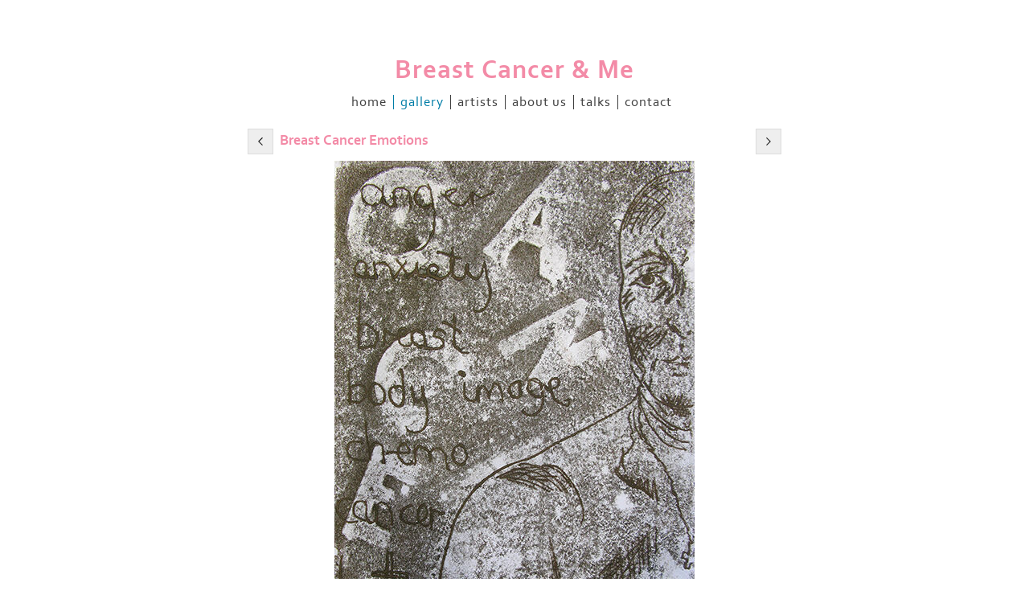

--- FILE ---
content_type: application/javascript
request_url: https://www.bcawarenessart.uk/clikpic.js?c=896
body_size: 4575
content:
window.thumbnails = {};
thumbnails[17079126] = clik.newPhoto({"height":117,"caption":"NBCRC logo","galleries_id":"","server_id":68,"width":250,"alt":"NBCRC logo","id":"17079126","link":"#","src":"NBCRC_Art_Website_logo_thumb.jpg"}, 1);
thumbnails[17079176] = clik.newPhoto({"height":90,"caption":"BCAP","galleries_id":"","server_id":68,"width":93,"alt":"BCAP","id":"17079176","link":"#","src":"BCAP_logo_h90_thumb.jpeg"}, 1);
thumbnails[17079182] = clik.newPhoto({"height":90,"caption":"Lakeside","galleries_id":"","server_id":68,"width":90,"alt":"Lakeside","id":"17079182","link":"#","src":"Lakeside_logo_thumb.png"}, 1);
thumbnails[17079184] = clik.newPhoto({"height":86,"caption":"logo crop","galleries_id":"","server_id":68,"width":250,"alt":"logo crop","id":"17079184","link":"#","src":"NBCRC_Art_Website_logo_crop_thumb.jpg"}, 1);
thumbnails[17079185] = clik.newPhoto({"height":83,"caption":"crop 2","galleries_id":"","server_id":68,"width":199,"alt":"crop 2","id":"17079185","link":"#","src":"NBCRC_Art_Website_logo_crop2_thumb.jpg"}, 1);
thumbnails[17097868] = clik.newPhoto({"height":600,"caption":"Poster for exhibition and artist talks","galleries_id":"","server_id":68,"width":600,"alt":"Poster for exhibition and artist talks","id":"17097868","link":"#","src":"Image_for_websites_thumb.png"}, 1);
thumbnails[17097870] = clik.newPhoto({"height":"","caption":"Exhibition poster","galleries_id":"","server_id":68,"width":"","alt":"Exhibition poster","id":"17097870","link":"#","src":"NBCRC_Breast_Cancer_and_Me_Exhibition_-_Poster_sm_thumb.jpg"}, 1);
thumbnails[17097871] = clik.newPhoto({"height":600,"caption":"Talk Jennifer Willis","galleries_id":"","server_id":68,"width":600,"alt":"Poster for artist talk by Jennifer Willis","id":"17097871","link":"#","src":"Exhibition_talk_Willis_sm_thumb.png"}, 1);
thumbnails[17097872] = clik.newPhoto({"height":600,"caption":"Talk Diane Leopard","galleries_id":"","server_id":68,"width":600,"alt":"Poster for artist talk by Diane Leopard","id":"17097872","link":"#","src":"Exhibition_talk_Leopard_sm_thumb.png"}, 1);
thumbnails[17102985] = clik.newPhoto({"height":600,"caption":"homepage poster v1","galleries_id":"","server_id":68,"width":600,"alt":"homepage poster v1","id":"17102985","link":"#","src":"Landscape_poster_v2_thumb.png"}, 1);
thumbnails[17102993] = clik.newPhoto({"height":600,"caption":"home v4","galleries_id":"","server_id":68,"width":600,"alt":"home v4","id":"17102993","link":"#","src":"home_page_image_v4_thumb.jpg"}, 1);
thumbnails[17106481] = clik.newPhoto({"height":600,"caption":"Detect_it_Early","galleries_id":"","server_id":68,"width":600,"alt":"Detect_it_Early","id":"17106481","link":"#","src":"LP100062_v2_thumb.jpg"}, 1);
thumbnails[17106482] = clik.newPhoto({"height":600,"caption":"Treat_it_Right","galleries_id":"","server_id":68,"width":600,"alt":"Treat_it_Right","id":"17106482","link":"#","src":"LP100196_v2_thumb.jpg"}, 1);
thumbnails[17106483] = clik.newPhoto({"height":600,"caption":"Stop_the_Spread","galleries_id":"","server_id":68,"width":600,"alt":"Stop_the_Spread","id":"17106483","link":"#","src":"LP100166_v3_thumb.jpg"}, 1);
thumbnails[17106525] = clik.newPhoto({"height":30,"caption":"UoN","galleries_id":"","server_id":68,"width":80,"alt":"UoN","id":"17106525","link":"#","src":"UoN_logo_80_x_30_thumb.jpg"}, 1);
thumbnails[17106526] = clik.newPhoto({"height":"","caption":"NBCRC 80 x 30","galleries_id":"","server_id":68,"width":"","alt":"NBCRC 80 x 30","id":"17106526","link":"#","src":"NBCRC_Full_Colour_logo_-80_x_30_thumb.jpg"}, 1);
thumbnails[17108268] = clik.newPhoto({"height":"","caption":"composite logos","galleries_id":"","server_id":68,"width":"","alt":"composite logos","id":"17108268","link":"#","src":"composite_logos_thumb.png"}, 1);
thumbnails[17117710] = clik.newPhoto({"height":"","caption":"nbcrc no labels","galleries_id":"","server_id":68,"width":"","alt":"nbcrc no labels","id":"17117710","link":"#","src":"NBCRC_photos_no_labels_thumb.png"}, 1);
thumbnails[17117726] = clik.newPhoto({"height":600,"caption":"NBCRC photos","galleries_id":"","server_id":68,"width":600,"alt":"NBCRC photos","id":"17117726","link":"#","src":"NBCRC_photos_thumb.png"}, 1);
thumbnails[17117727] = clik.newPhoto({"height":600,"caption":"Diane Leopard","galleries_id":"","server_id":68,"width":600,"alt":"Diane Leopard","id":"17117727","link":"#","src":"Diane_Leopard_Series_1_thumb.png"}, 1);
thumbnails[17122602] = clik.newPhoto({"height":600,"caption":"Dark Days","galleries_id":"","server_id":68,"width":600,"alt":"a concertina book displaying words connected to breast cancer diagnosis","id":"17122602","link":"#","src":"Dark_days_thumb.jpg"}, 1);
thumbnails[17122603] = clik.newPhoto({"height":600,"caption":"Wide Local Excision","galleries_id":"","server_id":68,"width":600,"alt":"Wide Local Excision","id":"17122603","link":"#","src":"Wide_local_excision_thumb.jpg"}, 1);
thumbnails[17122604] = clik.newPhoto({"height":600,"caption":"Red Devil","galleries_id":"","server_id":68,"width":600,"alt":"Red Devil","id":"17122604","link":"#","src":"Red_Devil_thumb.jpg"}, 1);
thumbnails[17122606] = clik.newPhoto({"height":600,"caption":"Party on the Platform","galleries_id":"","server_id":68,"width":600,"alt":"Party on the Platform","id":"17122606","link":"#","src":"Party_on_the_platform_thumb.jpg"}, 1);
thumbnails[17122607] = clik.newPhoto({"height":600,"caption":"It's Not All Black and White","galleries_id":"","server_id":68,"width":600,"alt":"It's Not All Black and White","id":"17122607","link":"#","src":"Its_not_all_black_and_white_thumb.jpg"}, 1);
thumbnails[17122655] = clik.newPhoto({"height":600,"caption":"Natalie Bedford","galleries_id":"","server_id":68,"width":600,"alt":"Natalie Bedford","id":"17122655","link":"#","src":"Natalie_Bedford_thumb.png"}, 1);
thumbnails[17122657] = clik.newPhoto({"height":600,"caption":"Laura Dampney","galleries_id":"","server_id":68,"width":600,"alt":"Laura Dampney","id":"17122657","link":"#","src":"Laura_Dampney_thumb.png"}, 1);
thumbnails[17122659] = clik.newPhoto({"height":"","caption":"Amy Dury","galleries_id":"","server_id":68,"width":"","alt":"Amy Dury","id":"17122659","link":"#","src":"Amy_Dury_thumb.png"}, 1);
thumbnails[17122676] = clik.newPhoto({"height":600,"caption":"Maureen Clark","galleries_id":"","server_id":68,"width":600,"alt":"Maureen Clark","id":"17122676","link":"#","src":"Maureen_Clark_thumb.jpg"}, 1);
thumbnails[17122677] = clik.newPhoto({"height":600,"caption":"Gill Edwards","galleries_id":"","server_id":68,"width":600,"alt":"Gill Edwards","id":"17122677","link":"#","src":"Gill_Edwards_thumb.jpg"}, 1);
thumbnails[17122678] = clik.newPhoto({"height":600,"caption":"Carol Pairaudeau","galleries_id":"","server_id":68,"width":600,"alt":"Carol Pairaudeau","id":"17122678","link":"#","src":"Carol_Pairaudeau_thumb.jpg"}, 1);
thumbnails[17122679] = clik.newPhoto({"height":600,"caption":"Carole Ellis","galleries_id":"","server_id":68,"width":600,"alt":"Carole Ellis","id":"17122679","link":"#","src":"Carole_Ellis_thumb.png"}, 1);
thumbnails[17122681] = clik.newPhoto({"height":600,"caption":"Jane Domingos","galleries_id":"","server_id":68,"width":600,"alt":"Jane Domingos","id":"17122681","link":"#","src":"Jane_Domingos_thumb.png"}, 1);
thumbnails[17122682] = clik.newPhoto({"height":600,"caption":"Jennifer Willis","galleries_id":"","server_id":68,"width":600,"alt":"Jennifer Willis","id":"17122682","link":"#","src":"Jennifer_Willis_thumb.jpg"}, 1);
thumbnails[17122934] = clik.newPhoto({"height":600,"caption":"Amy Jenner","galleries_id":"","server_id":68,"width":600,"alt":"Amy Jenner","id":"17122934","link":"#","src":"Amy_Jenner_2_thumb.png"}, 1);
thumbnails[17102864] = clik.newPhoto({"height":600,"caption":"The Yellow Girl","galleries_id":777714,"server_id":68,"width":600,"alt":"Female figure on yellow background","id":"17102864","link":"photo_17102864.html","src":"Natalie_Bedford_Yellow_Girl_700_thumb.jpg"}, 1);
thumbnails[17103066] = clik.newPhoto({"height":600,"caption":"Talk Willis","galleries_id":"","server_id":68,"width":600,"alt":"Talk Willis","id":"17103066","link":"#","src":"Exhibition_talk_Willis_sm_thumb.jpg"}, 1);
thumbnails[17102865] = clik.newPhoto({"height":600,"caption":"Ponder","galleries_id":777714,"server_id":68,"width":600,"alt":"Female portrait on red background","id":"17102865","link":"photo_17102865.html","src":"Natalie_Bedford_Ponder_700_thumb.jpg"}, 1);
thumbnails[17103067] = clik.newPhoto({"height":600,"caption":"Talk Leopard","galleries_id":"","server_id":68,"width":600,"alt":"Talk Leopard","id":"17103067","link":"#","src":"Exhibition_talk_Leopard_sm_thumb.jpg"}, 1);
thumbnails[17102874] = clik.newPhoto({"height":600,"caption":"The Boob","galleries_id":777714,"server_id":68,"width":600,"alt":"Female figure painting","id":"17102874","link":"photo_17102874.html","src":"Natalie_bedford_The_Boob_thumb.jpg"}, 1);
thumbnails[17102866] = clik.newPhoto({"height":600,"caption":"Breast Cancer Emotions","galleries_id":777714,"server_id":68,"width":600,"alt":"Breast Cancer Emotions","id":"17102866","link":"photo_17102866.html","src":"Maureen_Clarke_Breast_Cancer_Emotions_701_thumb.jpg"}, 1);
thumbnails[17102867] = clik.newPhoto({"height":600,"caption":"Self portrait","galleries_id":777714,"server_id":68,"width":600,"alt":"Self portrait of woman wearing a hat","id":"17102867","link":"photo_17102867.html","src":"Maureen_Clark_Self_portrait_thumb.jpg"}, 1);
thumbnails[17102868] = clik.newPhoto({"height":600,"caption":"Brave","galleries_id":777714,"server_id":68,"width":600,"alt":"Head with flowers for hair","id":"17102868","link":"photo_17102868.html","src":"Laura_Dampney_Brave_700_thumb.jpg"}, 1);
thumbnails[17102869] = clik.newPhoto({"height":600,"caption":"Think About Such Things","galleries_id":777714,"server_id":68,"width":600,"alt":"Think About Such Things","id":"17102869","link":"photo_17102869.html","src":"Laura_Dampney_Think_About_Such_Things_4_thumb.jpg"}, 1);
thumbnails[17102870] = clik.newPhoto({"height":600,"caption":"Barbies Losing It","galleries_id":777714,"server_id":68,"width":600,"alt":"Barbies Losing It","id":"17102870","link":"photo_17102870.html","src":"Annie_Dennison_Barbies_Losing_It_thumb.jpg"}, 1);
thumbnails[17102871] = clik.newPhoto({"height":600,"caption":"Dandelion","galleries_id":777714,"server_id":68,"width":600,"alt":"Dandelion seeds blown away by the breeze","id":"17102871","link":"photo_17102871.html","src":"Jane_Domingos_Dandelion_still_thumb.jpg"}, 1);
thumbnails[17102875] = clik.newPhoto({"height":600,"caption":"Hoverfly","galleries_id":777714,"server_id":68,"width":600,"alt":"A hoverfly against a cloudy sky","id":"17102875","link":"photo_17102875.html","src":"Jane_Domingos_Hoverfly_still_thumb.jpg"}, 1);
thumbnails[17078963] = clik.newPhoto({"height":600,"caption":"Jess","galleries_id":777714,"server_id":68,"width":600,"alt":"Oil portrait of woman with mastectomy scars","id":"17078963","link":"photo_17078963.html","src":"Amy_Dury_Jess_700_thumb.jpg"}, 1);
thumbnails[17078940] = clik.newPhoto({"height":600,"caption":"Recovery","galleries_id":777714,"server_id":68,"width":600,"alt":"Figure emerging from the sea","id":"17078940","link":"photo_17078940.html","src":"Amy_Dury__Recovery_700_thumb.jpg"}, 1);
thumbnails[17102876] = clik.newPhoto({"height":600,"caption":"On Reflection","galleries_id":777714,"server_id":68,"width":600,"alt":"On Reflection","id":"17102876","link":"photo_17102876.html","src":"Gill_Edwards_On_Reflection_thumb.jpg"}, 1);
thumbnails[17102877] = clik.newPhoto({"height":600,"caption":"Moving House","galleries_id":777714,"server_id":68,"width":600,"alt":"Moving House","id":"17102877","link":"photo_17102877.html","src":"Gill_Edwards_Moving_House_thumb.jpg"}, 1);
thumbnails[17102878] = clik.newPhoto({"height":"","caption":"Red Carpet Moment","galleries_id":777714,"server_id":68,"width":"","alt":"Red Carpet Moment","id":"17102878","link":"photo_17102878.html","src":"Gill_Edwards_Red_Carpet_Moment_thumb.jpg"}, 1);
thumbnails[17102879] = clik.newPhoto({"height":600,"caption":"Boobage","galleries_id":777714,"server_id":68,"width":600,"alt":"Assemblage related to breast cancer illness","id":"17102879","link":"photo_17102879.html","src":"Jeanette_Eldridge_Boobage_thumb.jpg"}, 1);
thumbnails[17102880] = clik.newPhoto({"height":600,"caption":"Mammogram","galleries_id":777714,"server_id":68,"width":600,"alt":"Mammogram","id":"17102880","link":"photo_17102880.html","src":"Carole_Ellis_Mammogram_test_1_thumb.jpg"}, 1);
thumbnails[17102881] = clik.newPhoto({"height":600,"caption":"HER2 Positive","galleries_id":777714,"server_id":68,"width":600,"alt":"HER2 Positive","id":"17102881","link":"photo_17102881.html","src":"Carole_Ellis_HER2_700_thumb.jpg"}, 1);
thumbnails[17102882] = clik.newPhoto({"height":600,"caption":"Catherine","galleries_id":777714,"server_id":68,"width":600,"alt":"Catherine","id":"17102882","link":"photo_17102882.html","src":"Carole_Ellis_Catherine_thumb.jpg"}, 1);
thumbnails[17079112] = clik.newPhoto({"height":600,"caption":"Little things (I missed you)","galleries_id":777714,"server_id":68,"width":600,"alt":"Little things (I missed you)","id":"17079112","link":"photo_17079112.html","src":"bcap_adriana_ford_-_little_things_i_missed_you_thumb.jpg"}, 1);
thumbnails[17102883] = clik.newPhoto({"height":"","caption":"Well That Was a Lot","galleries_id":777714,"server_id":68,"width":"","alt":"Well That Was a Lot","id":"17102883","link":"photo_17102883.html","src":"Elaina_Ford_Well_That_Was_a_Lot_thumb.jpg"}, 1);
thumbnails[17102884] = clik.newPhoto({"height":600,"caption":"Tunnel of Treatment","galleries_id":"","server_id":68,"width":600,"alt":"Tunnel of Treatment","id":"17102884","link":"#","src":"Diane_Leopard_Tunnel_of_treatment_thumb.jpg"}, 1);
thumbnails[17122108] = clik.newPhoto({"height":600,"caption":"Letting photographs tell their stories","galleries_id":777714,"server_id":68,"width":600,"alt":"Letting photographs tell their stories","id":"17122108","link":"photo_17122108.html","src":"Diane_Leopard_Series_thumb.png"}, 1);
thumbnails[17122598] = clik.newPhoto({"height":600,"caption":"A breast cancer illness narrative","galleries_id":777714,"server_id":68,"width":600,"alt":"a collection of artist books about the experience of breast cancer","id":"17122598","link":"photo_17122598.html","src":"A_breast_cancer_illness_narrative_thumb.png"}, 1);
thumbnails[17102654] = clik.newPhoto({"height":"","caption":"Learning to dance in the rain","galleries_id":777714,"server_id":68,"width":"","alt":"an abstract painting suggesting figures dancing in the rain","id":"17102654","link":"photo_17102654.html","src":"CP_Learning_to_dance_in_the_rain_thumb.jpg"}, 1);
thumbnails[17102887] = clik.newPhoto({"height":600,"caption":"Where Art and Science Meet","galleries_id":777714,"server_id":68,"width":600,"alt":"an abstract painting on the theme of breast cancer research","id":"17102887","link":"photo_17102887.html","src":"Carol_Pairaudeau_Where_art_and_science_meet_web_size_thumb.jpg"}, 1);
thumbnails[17121570] = clik.newPhoto({"height":600,"caption":"Fiona","galleries_id":777714,"server_id":68,"width":600,"alt":"Fiona","id":"17121570","link":"photo_17121570.html","src":"JW_-_Fiona_thumb.jpg"}, 1);
thumbnails[17102895] = clik.newPhoto({"height":600,"caption":"Cheryl","galleries_id":777714,"server_id":68,"width":600,"alt":"Cheryl","id":"17102895","link":"photo_17102895.html","src":"Jennifer_Willis_Cheryl_thumb.jpg"}, 1);
thumbnails[17121565] = clik.newPhoto({"height":600,"caption":"Angela","galleries_id":777714,"server_id":68,"width":600,"alt":"Angela","id":"17121565","link":"photo_17121565.html","src":"JW_-_Angela_thumb.jpg"}, 1);
thumbnails[17121569] = clik.newPhoto({"height":600,"caption":"Elaine","galleries_id":777714,"server_id":68,"width":600,"alt":"Elaine","id":"17121569","link":"photo_17121569.html","src":"JW_-_Elaine_thumb.jpg"}, 1);
thumbnails[17121571] = clik.newPhoto({"height":600,"caption":"Lisa","galleries_id":777714,"server_id":68,"width":600,"alt":"Lisa","id":"17121571","link":"photo_17121571.html","src":"JW_-_Lisa_thumb.jpg"}, 1);
thumbnails[17076891] = clik.newPhoto({"height":600,"caption":"Diagnosis - Dark Days","galleries_id":"","server_id":68,"width":600,"alt":"Diagnosis - Dark Days","id":"17076891","link":"#","src":"Diagnosis_Dark_Days_thumb.jpg"}, 1);
thumbnails[17078869] = clik.newPhoto({"height":600,"caption":"Ms. That's My Hair There","galleries_id":"","server_id":68,"width":600,"alt":"Ms. That's My Hair There","id":"17078869","link":"#","src":"bcap_annie_dennison_-_ms_thats_my_hair_there_thumb.jpg"}, 1);
thumbnails[17078965] = clik.newPhoto({"height":600,"caption":"Ms. Emotional Rollercoaster","galleries_id":"","server_id":68,"width":600,"alt":"Ms. Emotional Rollercoaster","id":"17078965","link":"#","src":"bcap_annie_dennison_-_ms_emotional_rollercoaster_thumb.jpg"}, 1);
thumbnails[17079106] = clik.newPhoto({"height":600,"caption":"Denial","galleries_id":"","server_id":68,"width":600,"alt":"Denial","id":"17079106","link":"#","src":"bcap_diane_leopard_-_denial_thumb.jpg"}, 1);
// Create the array of Gallery objects
galleries = new Object();
galleries[777714] = clik.newGallery({"section_code":"gallery","singleSection":true,"skipIndex":false,"usePopups":false,"photoIDs":["17102864","17102865","17102874","17102866","17102867","17102868","17102869","17102870","17102871","17102875","17078963","17078940","17102876","17102877","17102878","17102879","17102880","17102881","17102882","17079112","17102883","17122108","17122598","17102654","17102887","17121570","17102895","17121565","17121569","17121571"],"maxRecords":0,"id":777714,"link":"gallery.html","parentGallery":"","title":"Gallery","featured_images":"17102864,17102865,17102874,17102866,17102867,17102868,17102869,17102870,17102871,17102875"});
// Create the array of image sets
var imageSets = {};
imageSets[3] = '17102864,17102865,17102874,17102866,17102867,17102868,17102869,17102870,17102871,17102875';
imageSets[4] = '17102864,17102865,17102874';
imageSets[2] = '';
imageSets[1] = '17097868,17097870,17097871,17097872,17102985,17102993';

// Get a server path given an ID
function getServerPath(server_id, thumbnail) {
var val = -1;
switch (server_id) {
case 88:
return 'http://farm7.clik.com/artnbcrc/images/';
case 89:
return 'http://farm8.clik.com/artnbcrc/images/';
case 110:
return 'http://old7.clik.com/artnbcrc/images/';
case 112:
return 'http://old4.clik.com/artnbcrc/images/';
case 115:
return 'https://cf92.clik.com/artnbcrc/images/';
case 116:
return 'https://cf96.clik.com/artnbcrc/images/';
case 90:
return 'https://server90.clik.com/artnbcrc/images/';
case 117:
return 'https://cf95.clik.com/artnbcrc/images/';
case 91:
return 'http://old2.clik.com/artnbcrc/images/';
case 118:
return 'https://cf94.clik.com/artnbcrc/images/';
case 92:
return 'http://83.138.175.186/artnbcrc/images/';
case 119:
return 'https://server119.clik.com/artnbcrc/images/';
case 93:
return 'https://server93.clik.com/artnbcrc/images/';
case 50:
return '[cliktext value=article.servers_id type=servers_id]';
case 94:
return 'https://server94.clik.com/artnbcrc/images/';
case 95:
return 'https://server95.clik.com/artnbcrc/images/';
case 52:
return 'http://tpc22.clikpic.com/artnbcrc/images/';
case 96:
return 'https://server96.clik.com/artnbcrc/images/';
case 53:
if (thumbnail) return 'https://images.clikpic.com/artnbcrc/images/';
return 'https://images.clikpic.com/artnbcrc/images/';
case 97:
return 'https://server97.clik.com/artnbcrc/images/';
case 54:
return 'dns1.clik.com/artnbcrc/images/';
case 98:
return 'https://server98.clik.com/artnbcrc/images/';
case 55:
return 'dns2.clik.com/artnbcrc/images/';
case 99:
return 'http://old5.clik.com/artnbcrc/images/';
case 57:
return 'admin2.clikpic.com/artnbcrc/images/';
case 58:
if (thumbnail) return 'https://e03aa0b7825f731038a7-95c37bbd2b14f6312d9a93761248c0c7.ssl.cf3.rackcdn.com/artnbcrc/images/';
return 'https://e03aa0b7825f731038a7-95c37bbd2b14f6312d9a93761248c0c7.ssl.cf3.rackcdn.com/artnbcrc/images/';
case 120:
return 'https://server120.clik.com/artnbcrc/images/';
case 0:
return 'https://www.clikpic.com/artnbcrc/images/';
case 7:
return 'https://www.clikcraft.com/artnbcrc/images/';
case 17:
return 'https://www.clik.com/C:\inetpub\wwwroot\clikpic/';
case 8:
return 'https://duau18opsnf8i.cloudfront.net/_common/';
case 9:
return 'https://d6r2c16glimxc.cloudfront.net/_common/';
case 121:
return 'https://old1.clik.com/artnbcrc/images/';
case 122:
return 'http://farm3.clik.com/artnbcrc/images/';
case 2:
return 'https://admin.clikpic.com/artnbcrc/images/';
case 123:
return 'https://server123.clik.com/artnbcrc/images/';
case 4:
return 'https://clikchurch.clikpic.com/artnbcrc/images/';
case 125:
return 'https://server125.clik.com/artnbcrc/images/';
case 5:
return 'https://d2e7wjsnxaaob1.cloudfront.net/artnbcrc/images/';
case 126:
return 'https://duau18opsnf8i.cloudfront.net/artnbcrc/images/';
case 128:
return 'http://tpc27.clikpic.com/artnbcrc/images/';
case 162:
return 'http://mstpc1.clikpic.com/artnbcrc/images/';
case 134:
return 'http://farm9.clik.com/artnbcrc/images/';
case 22:
return 'https://tpc21.clikpic.com/artnbcrc/images/';
case 68:
if (thumbnail) return 'https://amazon.clikpic.com/artnbcrc/images/';
return 'https://amazon.clikpic.com/artnbcrc/images/';
case 25:
return 'http://local.clikpic.com/artnbcrc/images/';
case 69:
return 'http://farm1.clik.com/artnbcrc/images/';
case 26:
return 'https://sample.clikpic.com/artnbcrc/images/';
case 70:
if (thumbnail) return 'https://d2033d905cppg6.cloudfront.net/artnbcrc/images/';
return 'https://d2033d905cppg6.cloudfront.net/artnbcrc/images/';
case 75:
return 'https://amazon.clikpic.com/_common/';
case 100:
return 'http://old8.clik.com/artnbcrc/images/';
case 101:
return 'http://ftp.clikpic.com/artnbcrc/images/';
case 103:
return 'https://broken7.clik.com/artnbcrc/images/';
case 104:
return 'http://92.52.111.51/artnbcrc/images/';
case 106:
return 'http://old3.clik.com/artnbcrc/images/';
case 29:
return 'http://tpc29.clikpic.com/artnbcrc/images/';
case 80:
return 'http://tpc25.clikpic.com/artnbcrc/images/';
case 81:
return 'http://farm2.clik.com/artnbcrc/images/';
case 108:
return 'http://old6.clik.com/artnbcrc/images/';
case 83:
return 'http://farm5.clik.com/artnbcrc/images/';
case 84:
return 'http://farm3.clik.com/artnbcrc/images/';
case 85:
return 'http://farm4.clik.com/artnbcrc/images/';
case 87:
return 'http://farm6.clik.com/artnbcrc/images/';
case 30:
return 'http://tpc28.clikpic.com/artnbcrc/images/';
case 135:
return 'http://farm2.clik.com/artnbcrc/images/';
case 136:
return 'http://farm3.clik.com/artnbcrc/images/';
case 137:
return 'http://farm4.clik.com/artnbcrc/images/';
case 138:
return 'http://farm5.clik.com/artnbcrc/images/';
case 139:
return 'http://farm6.clik.com/artnbcrc/images/';
case 140:
return 'http://farm7.clik.com/artnbcrc/images/';
case 141:
return 'http://farm8.clik.com/artnbcrc/images/';
case 142:
return 'https://server142.clik.com/artnbcrc/images/';
case 143:
return 'https://server143.clik.com/artnbcrc/images/';
case 144:
return 'https://server144.clik.com/artnbcrc/images/';
case 145:
return 'https://server145.clik.com/artnbcrc/images/';
case 146:
return 'https://server146.clik.com/artnbcrc/images/';
case 147:
return 'https://server147.clik.com/artnbcrc/images/';
case 149:
return 'https://server149.clik.com/artnbcrc/images/';
case 150:
return 'https://server150.clik.com/artnbcrc/images/';
case 151:
return 'https://server151.clik.com/artnbcrc/images/';
case 152:
return 'https://server152.clik.com/artnbcrc/images/';
case 153:
return 'https://server153.clik.com/artnbcrc/images/';
case 154:
return 'https://server154.clik.com/artnbcrc/images/';
case 155:
return 'https://server155.clik.com/artnbcrc/images/';
case 156:
return 'https://server156.clik.com/artnbcrc/images/';
case 42:
return 'db3.clikpic.com/artnbcrc/images/';
case 157:
if (thumbnail) return 'https://clikoriginals.s3.amazonaws.com/artnbcrc/images/';
return 'https://clikoriginals.s3.amazonaws.com/artnbcrc/images/';
case 158:
return 'https://server158.clik.com/artnbcrc/images/';
case 159:
return 'https://v1.clik.com/artnbcrc/images/';
case 160:
return 'http://vm1.clikpic.com/artnbcrc/images/';
case 161:
return 'images/';
case 163:
return 'http://server163.clik.com/artnbcrc/images/';
case 164:
return 'http://server164.clik.com/artnbcrc/images/';
case 165:
return 'http://tpc29ubuntu.clikpic.com/artnbcrc/images/';
case 166:
return 'http://server166.clik.com/artnbcrc/images/';
}
}
function getHomeImageLink(imageID) {
return getHomeImageLinkBase(imageID, 'gallery.html');
}
// Show a random image on home page from featured images
function showHomeImageInline(el, image_sets_id, href) {
	return showHomeImageInlineBase(el, image_sets_id, href, 'gallery');
}
// Set 'img' to be a new image given its photo() object
function updateImage(options) {
var documentTitle = ''
documentTitle = '{{photoCaption}}: Breast Cancer & Me';
return updateImageBase(options,documentTitle,600);
}




--- FILE ---
content_type: application/javascript
request_url: https://www.bcawarenessart.uk/gallery-777714.js?c=896
body_size: 11319
content:
// Create the object of Photo objects for gallery 777714
if(!('photos' in window)){
	window.photos = {};
}
photos[17102864] = clik.newPhoto({"height":700,"section_code":"gallery","purchase_instruction":"","takendate":"","location":"","caption":"The Yellow Girl","galleries_id":777714,"server_id":68,"width":564,"paymentBuyLink":"","photo_ref":"#001","item_price":"","photographer":"","alt":"Female figure on yellow background","id":"17102864","link":"photo_17102864.html","payment_groups_id":"","description":"<em>The Yellow Girl</em> by <strong>Natalie Bedford</strong><br>\r\nAcrylic and charcoal on canvas, 120 x 100 cm<br>\r\n£1400<br>\r\n<br>\r\nShe comes at the same time as me and we sit in silence yet connected by our thoughts and fears. We know we will be experiencing the same emotions yet neither have the energy to speak and I cannot tolerate anyone else’s pain and sorrow on top of mine. We are low but we are knowing of each other. I think she has a mastectomy. I think she could be one of so many out there – anonymous suffering yet she is beautiful – so beautiful with no hair but she is easy with it. I find solace in our unspoken kinship.","src":"Natalie_Bedford_Yellow_Girl_700.jpg","details":"<p class=\"field\"><em>The Yellow Girl</em> by <strong>Natalie Bedford</strong><br>\r\nAcrylic and charcoal on canvas, 120 x 100 cm<br>\r\n£1400<br>\r\n<br>\r\nShe comes at the same time as me and we sit in silence yet connected by our thoughts and fears. We know we will be experiencing the same emotions yet neither have the energy to speak and I cannot tolerate anyone else’s pain and sorrow on top of mine. We are low but we are knowing of each other. I think she has a mastectomy. I think she could be one of so many out there – anonymous suffering yet she is beautiful – so beautiful with no hair but she is easy with it. I find solace in our unspoken kinship.</p><p class=\"field\"><strong>Ref:</strong> #001</p>"}); 
photos[17102865] = clik.newPhoto({"height":700,"section_code":"gallery","purchase_instruction":"","takendate":"","location":"","caption":"Ponder","galleries_id":777714,"server_id":68,"width":487,"paymentBuyLink":"","photo_ref":"#002","item_price":"","photographer":"","alt":"Female portrait on red background","id":"17102865","link":"photo_17102865.html","payment_groups_id":"","description":"<em>Ponder</em> by <strong>Natalie Bedford</strong><br>\r\nGouache and pencil on paper, 30 x 20 cm<br>\r\n£300<br>\r\n<br>\r\nIn this piece I want to evoke some feelings that come from the fear from waiting for a diagnosis: Hope. Wishing time would pass until you know. The extreme differences in two different outcomes. Sometimes so angry and confused and sometimes strangely calm like the emotions have been numbed and you wait....","src":"Natalie_Bedford_Ponder_700.jpg","details":"<p class=\"field\"><em>Ponder</em> by <strong>Natalie Bedford</strong><br>\r\nGouache and pencil on paper, 30 x 20 cm<br>\r\n£300<br>\r\n<br>\r\nIn this piece I want to evoke some feelings that come from the fear from waiting for a diagnosis: Hope. Wishing time would pass until you know. The extreme differences in two different outcomes. Sometimes so angry and confused and sometimes strangely calm like the emotions have been numbed and you wait....</p><p class=\"field\"><strong>Ref:</strong> #002</p>"}); 
photos[17102874] = clik.newPhoto({"height":1019,"section_code":"gallery","purchase_instruction":"","takendate":"","location":"","caption":"The Boob","galleries_id":777714,"server_id":68,"width":1000,"paymentBuyLink":"","photo_ref":"#003","item_price":"","photographer":"","alt":"Female figure painting","id":"17102874","link":"photo_17102874.html","payment_groups_id":"","description":"<em>The Boob</em> by <strong>Natalie Bedford</strong><br>\r\n35 x 35 cm<br>\r\n£550<br>\r\n<br>\r\nA celebration of the female body – honouring, vivacious and energetic. The twisted and tortured fear that somehow contrasts with the big clean machines and the anonymity of being ‘processed’.<br>\r\nThe paper came from a ring bound pad and I have left the torn circles on the side - a hint of its journey.","src":"Natalie_bedford_The_Boob.jpg","details":"<p class=\"field\"><em>The Boob</em> by <strong>Natalie Bedford</strong><br>\r\n35 x 35 cm<br>\r\n£550<br>\r\n<br>\r\nA celebration of the female body – honouring, vivacious and energetic. The twisted and tortured fear that somehow contrasts with the big clean machines and the anonymity of being ‘processed’.<br>\r\nThe paper came from a ring bound pad and I have left the torn circles on the side - a hint of its journey.</p><p class=\"field\"><strong>Ref:</strong> #003</p>"}); 
photos[17102866] = clik.newPhoto({"height":700,"section_code":"gallery","purchase_instruction":"","takendate":"","location":"","caption":"Breast Cancer Emotions","galleries_id":777714,"server_id":68,"width":448,"paymentBuyLink":"","photo_ref":"#004","item_price":"","photographer":"","alt":"Breast Cancer Emotions","id":"17102866","link":"photo_17102866.html","payment_groups_id":"","description":"<em>Breast Cancer Emotions</em> by <strong>Maureen Clark</strong><br>\r\nMonoprint<br>\r\nNFS<br>\r\n<br>\r\nI took my Art A-level at the age of 62. Sadly, I was diagnosed with breast cancer while still studying. The topic question for the A-level exam was Body Image.<br>\r\nThis was one of a series of monoprints I did, trying to capture something of my feelings about my body. I was on chemotherapy treatments at the time, feeling only half a woman. It was also the church period of Lent, echoing that I was feeling very alone.","src":"Maureen_Clarke_Breast_Cancer_Emotions_701.jpg","details":"<p class=\"field\"><em>Breast Cancer Emotions</em> by <strong>Maureen Clark</strong><br>\r\nMonoprint<br>\r\nNFS<br>\r\n<br>\r\nI took my Art A-level at the age of 62. Sadly, I was diagnosed with breast cancer while still studying. The topic question for the A-level exam was Body Image.<br>\r\nThis was one of a series of monoprints I did, trying to capture something of my feelings about my body. I was on chemotherapy treatments at the time, feeling only half a woman. It was also the church period of Lent, echoing that I was feeling very alone.</p><p class=\"field\"><strong>Ref:</strong> #004</p>"}); 
photos[17102867] = clik.newPhoto({"height":630,"section_code":"gallery","purchase_instruction":"","takendate":"","location":"","caption":"Self portrait","galleries_id":777714,"server_id":68,"width":480,"paymentBuyLink":"","photo_ref":"#005","item_price":"","photographer":"","alt":"Self portrait of woman wearing a hat","id":"17102867","link":"photo_17102867.html","payment_groups_id":"","description":"<em>Self portrait</em> by <strong>Maureen Clark</strong><br>\r\nCharcoal on paper<br>\r\nNFS<br>\r\n<br>\r\nWhile on chemotherapy, having lost my hair, I always wore a hat. I couldn’t stand seeing myself without hair, and certainly didn’t want anyone else to! I often could not sleep at night, so as not to disturb anyone else in the house, drawing was a quiet occupation I could do. My brother thought this drawing was of an old man. I probably felt like one!","src":"Maureen_Clark_Self_portrait.jpg","details":"<p class=\"field\"><em>Self portrait</em> by <strong>Maureen Clark</strong><br>\r\nCharcoal on paper<br>\r\nNFS<br>\r\n<br>\r\nWhile on chemotherapy, having lost my hair, I always wore a hat. I couldn’t stand seeing myself without hair, and certainly didn’t want anyone else to! I often could not sleep at night, so as not to disturb anyone else in the house, drawing was a quiet occupation I could do. My brother thought this drawing was of an old man. I probably felt like one!</p><p class=\"field\"><strong>Ref:</strong> #005</p>"}); 
photos[17102868] = clik.newPhoto({"height":700,"section_code":"gallery","purchase_instruction":"","takendate":"","location":"","caption":"Brave","galleries_id":777714,"server_id":68,"width":491,"paymentBuyLink":"","photo_ref":"#006","item_price":"","photographer":"","alt":"Head with flowers for hair","id":"17102868","link":"photo_17102868.html","payment_groups_id":"","description":"<em>Brave</em> by <strong>Laura Dampney</strong><br>\r\nGouache on paper, 29 x 21 cm<br>\r\nSOLD<br>\r\n<br>\r\nThe hair loss caused by my cancer treatment forced me to confront my self-consciousness and insecurities. I sought out silver linings, finding the fun in different wigs and hats, and dressing up with jewellery and heels for hospital appointments. Cancer treatment challenged me to look at myself in a different way and release some of the worries I had about my appearance. Women with flowers for hair are a recurring theme in my artwork, with flowers representing life, joy and personal growth.","src":"Laura_Dampney_Brave_700.jpg","details":"<p class=\"field\"><em>Brave</em> by <strong>Laura Dampney</strong><br>\r\nGouache on paper, 29 x 21 cm<br>\r\nSOLD<br>\r\n<br>\r\nThe hair loss caused by my cancer treatment forced me to confront my self-consciousness and insecurities. I sought out silver linings, finding the fun in different wigs and hats, and dressing up with jewellery and heels for hospital appointments. Cancer treatment challenged me to look at myself in a different way and release some of the worries I had about my appearance. Women with flowers for hair are a recurring theme in my artwork, with flowers representing life, joy and personal growth.</p><p class=\"field\"><strong>Ref:</strong> #006</p>"}); 
photos[17102869] = clik.newPhoto({"height":800,"section_code":"gallery","purchase_instruction":"","takendate":"","location":"","caption":"Think About Such Things","galleries_id":777714,"server_id":68,"width":568,"paymentBuyLink":"","photo_ref":"#007","item_price":"","photographer":"","alt":"Think About Such Things","id":"17102869","link":"photo_17102869.html","payment_groups_id":"","description":"<em>Think About Such Things</em> by <strong>Laura Dampney</strong><br>\r\nGouache on paper, 29 x 21 cm<br>\r\nSOLD<br>\r\n<br>\r\nSince my diagnosis I have struggled with fears of recurrence. This work represents the conscious effort required to focus on good things and fill our minds with beauty and truth in order to stay hopeful. It<br>\r\nis titled from the Bible verse Philippians 4:8, ‘Whatever is excellent or praiseworthy – think about such things.’","src":"Laura_Dampney_Think_About_Such_Things_4.jpg","details":"<p class=\"field\"><em>Think About Such Things</em> by <strong>Laura Dampney</strong><br>\r\nGouache on paper, 29 x 21 cm<br>\r\nSOLD<br>\r\n<br>\r\nSince my diagnosis I have struggled with fears of recurrence. This work represents the conscious effort required to focus on good things and fill our minds with beauty and truth in order to stay hopeful. It<br>\r\nis titled from the Bible verse Philippians 4:8, ‘Whatever is excellent or praiseworthy – think about such things.’</p><p class=\"field\"><strong>Ref:</strong> #007</p>"}); 
photos[17102870] = clik.newPhoto({"height":1000,"section_code":"gallery","purchase_instruction":"","takendate":"","location":"","caption":"Barbies Losing It","galleries_id":777714,"server_id":68,"width":923,"paymentBuyLink":"","photo_ref":"#008","item_price":"","photographer":"","alt":"Barbies Losing It","id":"17102870","link":"photo_17102870.html","payment_groups_id":"","description":"<em>Barbies Losing It</em> by <strong>Annie Dennison</strong><br>\r\n<br>\r\nWhen Annie went through treatment, she came up with an unusual creative outlet to express her cancer-y feelings and share information about the disease. Armed with her camera, quirkiness, and a box of 29 bald Barbie heads, she launched the Barbies Losing It Project.","src":"Annie_Dennison_Barbies_Losing_It.jpg","details":"<p class=\"field\"><em>Barbies Losing It</em> by <strong>Annie Dennison</strong><br>\r\n<br>\r\nWhen Annie went through treatment, she came up with an unusual creative outlet to express her cancer-y feelings and share information about the disease. Armed with her camera, quirkiness, and a box of 29 bald Barbie heads, she launched the Barbies Losing It Project.</p><p class=\"field\"><strong>Ref:</strong> #008</p>"}); 
photos[17102871] = clik.newPhoto({"height":642,"section_code":"gallery","purchase_instruction":"","takendate":"","location":"","caption":"Dandelion","galleries_id":777714,"server_id":68,"width":1000,"paymentBuyLink":"","photo_ref":"#009","item_price":"","photographer":"","alt":"Dandelion seeds blown away by the breeze","id":"17102871","link":"photo_17102871.html","payment_groups_id":"","description":"<em>Dandelion</em> by <strong>Jane Domingos</strong><br>\r\nVideo<br>\r\n<br>\r\nMuch of Spring 2020 was spent laying in the garden convalescing. Nature appeared hyper real; amplified by the exceptional situation.<br>\r\nAs the awfulness of a pandemic swept around the world claiming lives, nature burst forth seeming more abundant than ever. I was two months into being formally terminally ill. An awful prognosis that - in gaming terminology - took me to another level. A whole new world unlocked before me and I was experiencing things from a whole<br>\r\nnew perspective. Not only confined to home by lockdown but also restricted by compromised bones - I spent a lot of time laying in the garden swathed in white cotton sheets to protect me from the sun. I would lie - very still by necessity - looking from the slit between the top of the sheet and the brim of my sunhat and watch. There was no man made sound pollution, only a cacophony of birds and insects and the trickle of water.<br>\r\nThe Dandelion is strongly associated with hope, optimism, making wishes, nostalgic childhood memories and is often used to symbolise a letting go of the past. As I observed them from this very particular time in history and in my life, what they have come to symbolise resonated strongly. These brief moments captured as video on my phone spoke volumes, showing simultaneously the fragility and the endurance of the natural world.","src":"Jane_Domingos_Dandelion_still.jpg","details":"<p class=\"field\"><em>Dandelion</em> by <strong>Jane Domingos</strong><br>\r\nVideo<br>\r\n<br>\r\nMuch of Spring 2020 was spent laying in the garden convalescing. Nature appeared hyper real; amplified by the exceptional situation.<br>\r\nAs the awfulness of a pandemic swept around the world claiming lives, nature burst forth seeming more abundant than ever. I was two months into being formally terminally ill. An awful prognosis that - in gaming terminology - took me to another level. A whole new world unlocked before me and I was experiencing things from a whole<br>\r\nnew perspective. Not only confined to home by lockdown but also restricted by compromised bones - I spent a lot of time laying in the garden swathed in white cotton sheets to protect me from the sun. I would lie - very still by necessity - looking from the slit between the top of the sheet and the brim of my sunhat and watch. There was no man made sound pollution, only a cacophony of birds and insects and the trickle of water.<br>\r\nThe Dandelion is strongly associated with hope, optimism, making wishes, nostalgic childhood memories and is often used to symbolise a letting go of the past. As I observed them from this very particular time in history and in my life, what they have come to symbolise resonated strongly. These brief moments captured as video on my phone spoke volumes, showing simultaneously the fragility and the endurance of the natural world.</p><p class=\"field\"><strong>Ref:</strong> #009</p>"}); 
photos[17102875] = clik.newPhoto({"height":641,"section_code":"gallery","purchase_instruction":"","takendate":"","location":"","caption":"Hoverfly","galleries_id":777714,"server_id":68,"width":1000,"paymentBuyLink":"","photo_ref":"#010","item_price":"","photographer":"","alt":"A hoverfly against a cloudy sky","id":"17102875","link":"photo_17102875.html","payment_groups_id":"","description":"<em>Hoverfly</em> by <strong>Jane Domingos</strong><br>\r\nVideo<br>\r\n<br>\r\nThe ‘Hover Fly’ is considered a good fly. As larvae it provides effective pest control by eating thrips and aphids. As an adult it is one of the most important pollinators in the ecosystem. Although they mimic wasps and bees to keep their predators at bay Hover Flies don’t sting or bite us. They hover near us <br>\r\nattracted by the moisture found in our sweat and tears. A precarious position to put themselves in. As Blake wrote in his poem The Fly ‘Little fly, thy summer’s play, my thoughtless hand, has brushed away.” A fly - especially a dead fly - is often used to symbolise the brevity of life. Even without the blow of a human hand, a hover fly will only live for around 12 days. I would see how busy the birds and insects were in the glorious sunny peacefulness and marvel at how full their short lives are and how unpredictable their demise.","src":"Jane_Domingos_Hoverfly_still.jpg","details":"<p class=\"field\"><em>Hoverfly</em> by <strong>Jane Domingos</strong><br>\r\nVideo<br>\r\n<br>\r\nThe ‘Hover Fly’ is considered a good fly. As larvae it provides effective pest control by eating thrips and aphids. As an adult it is one of the most important pollinators in the ecosystem. Although they mimic wasps and bees to keep their predators at bay Hover Flies don’t sting or bite us. They hover near us <br>\r\nattracted by the moisture found in our sweat and tears. A precarious position to put themselves in. As Blake wrote in his poem The Fly ‘Little fly, thy summer’s play, my thoughtless hand, has brushed away.” A fly - especially a dead fly - is often used to symbolise the brevity of life. Even without the blow of a human hand, a hover fly will only live for around 12 days. I would see how busy the birds and insects were in the glorious sunny peacefulness and marvel at how full their short lives are and how unpredictable their demise.</p><p class=\"field\"><strong>Ref:</strong> #010</p>"}); 
photos[17078963] = clik.newPhoto({"height":700,"section_code":"gallery","purchase_instruction":"","takendate":"","location":"","caption":"Jess","galleries_id":777714,"server_id":68,"width":350,"paymentBuyLink":"","photo_ref":"#011","item_price":"","photographer":"","alt":"Oil portrait of woman with mastectomy scars","id":"17078963","link":"photo_17078963.html","payment_groups_id":"","description":"<em>Jess</em> by <strong>Amy Dury</strong><br>\r\nOil on canvas, 100 x 50 cm<br>\r\n£480<br>\r\n<br>\r\nPortrait of Jess who has had a double mastectomy.<br>\r\nShe is totally comfortable with her body and self-image and is grateful she had this treatment to prevent any recurrence of her hereditary breast cancer.","src":"Amy_Dury_Jess_700.jpg","details":"<p class=\"field\"><em>Jess</em> by <strong>Amy Dury</strong><br>\r\nOil on canvas, 100 x 50 cm<br>\r\n£480<br>\r\n<br>\r\nPortrait of Jess who has had a double mastectomy.<br>\r\nShe is totally comfortable with her body and self-image and is grateful she had this treatment to prevent any recurrence of her hereditary breast cancer.</p><p class=\"field\"><strong>Ref:</strong> #011</p>"}); 
photos[17078940] = clik.newPhoto({"height":700,"section_code":"gallery","purchase_instruction":"","takendate":"","location":"","caption":"Recovery","galleries_id":777714,"server_id":68,"width":559,"paymentBuyLink":"","photo_ref":"#012","item_price":"","photographer":"","alt":"Figure emerging from the sea","id":"17078940","link":"photo_17078940.html","payment_groups_id":"","description":"<em>Recovery</em> by <strong>Amy Dury</strong><br>\r\nOil on canvas, 60 x 50<br>\r\n£460<br>\r\n<br>\r\nFleur is submerged in the sea, head coming out. She uses swimming in the sea as a healing practice after being diagnosed with DCIS.","src":"Amy_Dury__Recovery_700.jpg","details":"<p class=\"field\"><em>Recovery</em> by <strong>Amy Dury</strong><br>\r\nOil on canvas, 60 x 50<br>\r\n£460<br>\r\n<br>\r\nFleur is submerged in the sea, head coming out. She uses swimming in the sea as a healing practice after being diagnosed with DCIS.</p><p class=\"field\"><strong>Ref:</strong> #012</p>"}); 
photos[17102876] = clik.newPhoto({"height":1010,"section_code":"gallery","purchase_instruction":"","takendate":"","location":"","caption":"On Reflection","galleries_id":777714,"server_id":68,"width":1000,"paymentBuyLink":"","photo_ref":"#013","item_price":"","photographer":"","alt":"On Reflection","id":"17102876","link":"photo_17102876.html","payment_groups_id":"","description":"<em>On Reflection</em> by <strong>Gill Edwards</strong><br>\r\n34 x 34 cm<br>\r\nSOLD<br>\r\n<br>\r\nIn June 2017 I was diagnosed with Breast Cancer, here in Nottingham. In July 2019 I decided to take early retirement from my career in Textile Design to follow a long-held dream of being a painter.<br>\r\nIn November 2021 my Dad died and thoughts of legacy rose to the surface.<br>\r\nDuring my BC treatment, which went on for many months, my relationship with my daughters changed. I was no longer the one who organised everything and made all the plans. They started to be the ones who did that. It struck me suddenly one day that this was a pivotal moment in the mother-daughter relationship, and I’ve thought about that often since.<br>\r\nAt the start of 2022 I felt the need to honour my daughters in the best way I could. Until then I hadn’t painted figures. My love of design, colour & pattern was still at the forefront, but the paintings just emerged from inside me. I’ve gone on to produce a series of my Modern Muses, and I don’t think I’ve finished yet.<br>\r\n‘On Reflection’ is based on a moment in early February 2022 when we went away together, and this was just a moment in time captured.","src":"Gill_Edwards_On_Reflection.jpg","details":"<p class=\"field\"><em>On Reflection</em> by <strong>Gill Edwards</strong><br>\r\n34 x 34 cm<br>\r\nSOLD<br>\r\n<br>\r\nIn June 2017 I was diagnosed with Breast Cancer, here in Nottingham. In July 2019 I decided to take early retirement from my career in Textile Design to follow a long-held dream of being a painter.<br>\r\nIn November 2021 my Dad died and thoughts of legacy rose to the surface.<br>\r\nDuring my BC treatment, which went on for many months, my relationship with my daughters changed. I was no longer the one who organised everything and made all the plans. They started to be the ones who did that. It struck me suddenly one day that this was a pivotal moment in the mother-daughter relationship, and I’ve thought about that often since.<br>\r\nAt the start of 2022 I felt the need to honour my daughters in the best way I could. Until then I hadn’t painted figures. My love of design, colour & pattern was still at the forefront, but the paintings just emerged from inside me. I’ve gone on to produce a series of my Modern Muses, and I don’t think I’ve finished yet.<br>\r\n‘On Reflection’ is based on a moment in early February 2022 when we went away together, and this was just a moment in time captured.</p><p class=\"field\"><strong>Ref:</strong> #013</p>"}); 
photos[17102877] = clik.newPhoto({"height":994,"section_code":"gallery","purchase_instruction":"","takendate":"","location":"","caption":"Moving House","galleries_id":777714,"server_id":68,"width":1000,"paymentBuyLink":"","photo_ref":"#014","item_price":"","photographer":"","alt":"Moving House","id":"17102877","link":"photo_17102877.html","payment_groups_id":"","description":"<em>Moving House</em> by <strong>Gill Edwards</strong><br>\r\nMixed media on wood, 20 x 20 cm<br>\r\n£245<br>\r\n<br>\r\nIn May 2017, we sold our family home and had an offer accepted on<br>\r\nan apartment but shortly after I was diagnosed with breast cancer at the City Hospital, Nottingham. In July 2017, I had a mastectomy which led to chemotherapy starting in September 2017, two weeks later we moved into our apartment, on that same day I started to lose my hair. We were surrounded by packing boxes, but I had no energy or enthusiasm, so my daughter Bryony came to stay for a few days and was fantastic, she managed to make our apartment feel like a haven for my recovery. There was a moment during unpacking when she sat on the sofa to have a rest, and this is that moment. The title Moving House belies the real act of love and care.","src":"Gill_Edwards_Moving_House.jpg","details":"<p class=\"field\"><em>Moving House</em> by <strong>Gill Edwards</strong><br>\r\nMixed media on wood, 20 x 20 cm<br>\r\n£245<br>\r\n<br>\r\nIn May 2017, we sold our family home and had an offer accepted on<br>\r\nan apartment but shortly after I was diagnosed with breast cancer at the City Hospital, Nottingham. In July 2017, I had a mastectomy which led to chemotherapy starting in September 2017, two weeks later we moved into our apartment, on that same day I started to lose my hair. We were surrounded by packing boxes, but I had no energy or enthusiasm, so my daughter Bryony came to stay for a few days and was fantastic, she managed to make our apartment feel like a haven for my recovery. There was a moment during unpacking when she sat on the sofa to have a rest, and this is that moment. The title Moving House belies the real act of love and care.</p><p class=\"field\"><strong>Ref:</strong> #014</p>"}); 
photos[17102878] = clik.newPhoto({"height":1002,"section_code":"gallery","purchase_instruction":"","takendate":"","location":"","caption":"Red Carpet Moment","galleries_id":777714,"server_id":68,"width":1000,"paymentBuyLink":"","photo_ref":"#015","item_price":"","photographer":"","alt":"Red Carpet Moment","id":"17102878","link":"photo_17102878.html","payment_groups_id":"","description":"<em>Red Carpet Moment</em> by <strong>Gill Edwards</strong><br>\r\nAcrylic on wood, 34 x 34 cm<br>\r\n£395<br>\r\n<br>\r\nI was diagnosed with Breast Cancer on Friday 9 June 2017, the day after my daughter Ellie’s birthday and the day of her final exam for an MA. On Saturday 10 June 2017 Ellie moved to London to start her first job as a food writer. When I was diagnosed my first thought was how to tell Ellie this news at such a critical time in her life. We got the train to London in a daze, and I don’t remember much about the weekend apart from noticing we were all often on the brink of tears, made so much harder by having to leave Ellie in London and to come home to face an MRI scan.<br>\r\nEllie’s new career offered her lots of wonderful opportunities to travel, reviewing hotels and restaurants and one day she found herself on a red carpet at a food awards ceremony.<br>\r\nThis is that moment when Ellie was on the red carpet.<br>\r\nSometimes there’s much more to a title than it seems.","src":"Gill_Edwards_Red_Carpet_Moment.jpg","details":"<p class=\"field\"><em>Red Carpet Moment</em> by <strong>Gill Edwards</strong><br>\r\nAcrylic on wood, 34 x 34 cm<br>\r\n£395<br>\r\n<br>\r\nI was diagnosed with Breast Cancer on Friday 9 June 2017, the day after my daughter Ellie’s birthday and the day of her final exam for an MA. On Saturday 10 June 2017 Ellie moved to London to start her first job as a food writer. When I was diagnosed my first thought was how to tell Ellie this news at such a critical time in her life. We got the train to London in a daze, and I don’t remember much about the weekend apart from noticing we were all often on the brink of tears, made so much harder by having to leave Ellie in London and to come home to face an MRI scan.<br>\r\nEllie’s new career offered her lots of wonderful opportunities to travel, reviewing hotels and restaurants and one day she found herself on a red carpet at a food awards ceremony.<br>\r\nThis is that moment when Ellie was on the red carpet.<br>\r\nSometimes there’s much more to a title than it seems.</p><p class=\"field\"><strong>Ref:</strong> #015</p>"}); 
photos[17102879] = clik.newPhoto({"height":827,"section_code":"gallery","purchase_instruction":"","takendate":"","location":"","caption":"Boobage","galleries_id":777714,"server_id":68,"width":1000,"paymentBuyLink":"","photo_ref":"#016","item_price":"","photographer":"","alt":"Assemblage related to breast cancer illness","id":"17102879","link":"photo_17102879.html","payment_groups_id":"","description":"<em>Boobage - The Noticeable Presence of Breasts</em> by <strong>Jeanette Eldridge</strong><br>\r\nMixed media, 65 x 54 cm<br>\r\n£150<br>\r\n<br>\r\nAs a rather literal representation of my journey from diagnosis to recovery, the first depiction is of biopsies (under the huge plasters!), which were done at my recall mammogram appointment, confirming two “areas of concern”; as I’m sure many will recognise, the shock of hearing this and seeing the results report took me into a world often represented in The Scream by Edvard Munch.<br>\r\nThe X-ray images of my breast and tumour lead to further constructions to show how the scarring and bruising progressed post- op. What I hadn’t expected was the turquoise dye from around the tumour site would pool into my nipple and only fade completely many months later!<br>\r\nWhat helped me to maintain a positive outlook was understanding the risks and outcomes beyond surgery, which meant I could make an informed decision about therapy and future medication.<br>\r\nSubsequent depictions show my further recovery, to a stage where my scars are almost invisible, and I celebrate my good luck. I also drew inspiration for my artwork through seeing Women and Empowerment by Marina Barbera and Gabriela Basin recently in Spain.","src":"Jeanette_Eldridge_Boobage.jpg","details":"<p class=\"field\"><em>Boobage - The Noticeable Presence of Breasts</em> by <strong>Jeanette Eldridge</strong><br>\r\nMixed media, 65 x 54 cm<br>\r\n£150<br>\r\n<br>\r\nAs a rather literal representation of my journey from diagnosis to recovery, the first depiction is of biopsies (under the huge plasters!), which were done at my recall mammogram appointment, confirming two “areas of concern”; as I’m sure many will recognise, the shock of hearing this and seeing the results report took me into a world often represented in The Scream by Edvard Munch.<br>\r\nThe X-ray images of my breast and tumour lead to further constructions to show how the scarring and bruising progressed post- op. What I hadn’t expected was the turquoise dye from around the tumour site would pool into my nipple and only fade completely many months later!<br>\r\nWhat helped me to maintain a positive outlook was understanding the risks and outcomes beyond surgery, which meant I could make an informed decision about therapy and future medication.<br>\r\nSubsequent depictions show my further recovery, to a stage where my scars are almost invisible, and I celebrate my good luck. I also drew inspiration for my artwork through seeing Women and Empowerment by Marina Barbera and Gabriela Basin recently in Spain.</p><p class=\"field\"><strong>Ref:</strong> #016</p>"}); 
photos[17102880] = clik.newPhoto({"height":700,"section_code":"gallery","purchase_instruction":"","takendate":"","location":"","caption":"Mammogram","galleries_id":777714,"server_id":68,"width":525,"paymentBuyLink":"","photo_ref":"#017","item_price":"","photographer":"","alt":"Mammogram","id":"17102880","link":"photo_17102880.html","payment_groups_id":"","description":"<em>Mammogram</em> by <strong>Carole Ellis</strong><br>\r\nAcrylic on canvas with resin finish<br>\r\nNFS<br>\r\n<br>\r\nAn X-ray – one of the first stages in confirming whether there is abnormality in the breast.<br>\r\nNot a nice experience but can be a life saver.","src":"Carole_Ellis_Mammogram_test_1.jpg","details":"<p class=\"field\"><em>Mammogram</em> by <strong>Carole Ellis</strong><br>\r\nAcrylic on canvas with resin finish<br>\r\nNFS<br>\r\n<br>\r\nAn X-ray – one of the first stages in confirming whether there is abnormality in the breast.<br>\r\nNot a nice experience but can be a life saver.</p><p class=\"field\"><strong>Ref:</strong> #017</p>"}); 
photos[17102881] = clik.newPhoto({"height":700,"section_code":"gallery","purchase_instruction":"","takendate":"","location":"","caption":"HER2 Positive","galleries_id":777714,"server_id":68,"width":559,"paymentBuyLink":"","photo_ref":"#018","item_price":"","photographer":"","alt":"HER2 Positive","id":"17102881","link":"photo_17102881.html","payment_groups_id":"","description":"<em>HER2 Positive</em> by<strong> Carole Ellis</strong> (detail)<br>\r\nAcrylic on cradled panel with resin finish, 77 x 51 cm (showing a cropped image)<br>\r\n£455<br>\r\n<br>\r\n<br>\r\nHER2 is a protein that helps breast cancer cells grow quickly. Breast cancer cells with higher than normal levels of HER2 are called HER2 positive.<br>\r\nThese cancers tend to grow and spread faster than breast cancers which are HER2 negative but also respond very well to treatment.","src":"Carole_Ellis_HER2_700.jpg","details":"<p class=\"field\"><em>HER2 Positive</em> by<strong> Carole Ellis</strong> (detail)<br>\r\nAcrylic on cradled panel with resin finish, 77 x 51 cm (showing a cropped image)<br>\r\n£455<br>\r\n<br>\r\n<br>\r\nHER2 is a protein that helps breast cancer cells grow quickly. Breast cancer cells with higher than normal levels of HER2 are called HER2 positive.<br>\r\nThese cancers tend to grow and spread faster than breast cancers which are HER2 negative but also respond very well to treatment.</p><p class=\"field\"><strong>Ref:</strong> #018</p>"}); 
photos[17102882] = clik.newPhoto({"height":750,"section_code":"gallery","purchase_instruction":"","takendate":"","location":"","caption":"Catherine","galleries_id":777714,"server_id":68,"width":1000,"paymentBuyLink":"","photo_ref":"#019","item_price":"","photographer":"","alt":"Catherine","id":"17102882","link":"photo_17102882.html","payment_groups_id":"","description":"<em>Catherine</em> by <strong>Carole Ellis</strong> (detail)<br>\r\nAcrylic on canvas with resin finish, 77 x 51 cm<br>\r\n£455<br>\r\n<br>\r\nThe highly skilled medics work wonders but there are those whose disease is beyond recovery and the lights dim as the body gives up its fight.<br>\r\nOur friend and colleague Catherine, aged only 45, wife to Richard, and mother to 3 young boys, was a remarkable, capable, gutsy woman with a huge zest for life, who left us all far too soon.","src":"Carole_Ellis_Catherine.jpg","details":"<p class=\"field\"><em>Catherine</em> by <strong>Carole Ellis</strong> (detail)<br>\r\nAcrylic on canvas with resin finish, 77 x 51 cm<br>\r\n£455<br>\r\n<br>\r\nThe highly skilled medics work wonders but there are those whose disease is beyond recovery and the lights dim as the body gives up its fight.<br>\r\nOur friend and colleague Catherine, aged only 45, wife to Richard, and mother to 3 young boys, was a remarkable, capable, gutsy woman with a huge zest for life, who left us all far too soon.</p><p class=\"field\"><strong>Ref:</strong> #019</p>"}); 
photos[17079112] = clik.newPhoto({"height":1000,"section_code":"gallery","purchase_instruction":"","takendate":"","location":"","caption":"Little things (I missed you)","galleries_id":777714,"server_id":68,"width":1000,"paymentBuyLink":"","photo_ref":"#020","item_price":"","photographer":"","alt":"Little things (I missed you)","id":"17079112","link":"photo_17079112.html","payment_groups_id":"","description":"<em>Little things (I missed you)</em> by <strong>Adriana Ford</strong><br>\r\nPhotography, 50 x 50 cm<br>\r\nSOLD<br>\r\n<br>\r\nA photographic collage of eyelashes growing back after chemotherapy, represents the significance of the smaller impacts of breast cancer. These Little Things affect not only self-confidence from an aesthetic perspective, but also sense of wellness versus illness – the regrowth<br>\r\nof the eyelash signifies the body healing and the harsh drugs finally leaving the body’s system after months of suffering. The negative images, alongside the original, bring a brightness and emphasis to the humble eyelash - beams of light representing hope and recovery.","src":"bcap_adriana_ford_-_little_things_i_missed_you.jpg","details":"<p class=\"field\"><em>Little things (I missed you)</em> by <strong>Adriana Ford</strong><br>\r\nPhotography, 50 x 50 cm<br>\r\nSOLD<br>\r\n<br>\r\nA photographic collage of eyelashes growing back after chemotherapy, represents the significance of the smaller impacts of breast cancer. These Little Things affect not only self-confidence from an aesthetic perspective, but also sense of wellness versus illness – the regrowth<br>\r\nof the eyelash signifies the body healing and the harsh drugs finally leaving the body’s system after months of suffering. The negative images, alongside the original, bring a brightness and emphasis to the humble eyelash - beams of light representing hope and recovery.</p><p class=\"field\"><strong>Ref:</strong> #020</p>"}); 
photos[17102883] = clik.newPhoto({"height":560,"section_code":"gallery","purchase_instruction":"","takendate":"","location":"","caption":"Well That Was a Lot","galleries_id":777714,"server_id":68,"width":1000,"paymentBuyLink":"","photo_ref":"#021","item_price":"","photographer":"","alt":"Well That Was a Lot","id":"17102883","link":"photo_17102883.html","payment_groups_id":"","description":"<em>Well That Was a Lot</em> by <strong>Elaina Ford</strong><br>\r\nDigital, 50 x 28 cm, in grey frame<br>\r\n£150<br>\r\n<br>\r\nAll these figures were in the 12 months following my diagnosis of breast cancer in September 2019. No wonder I’m fatigued! So many people, places, and treatments! It wasn’t possible to count them all, there are many people behind the scenes doing important things, that you never meet or know about, from the people analysing bloods, biopsies, and scans, to the nurses in the operating theatre. I’m grateful to every one of them.<br>\r\nThis is just the treatment/hospital side of things, there are a whole load of other important people and things also involved. Also hugely important was all the positive support from family, friends, online and in-person groups, charities, (and mince pies, wine, and gin).<br>\r\nYes, I did tally up all the needles – some for bloods, anaesthetics, biopsies, chemotherapy, fertility (lots! self-administered!), and injections which make your bones create more of the poor blood cells that chemotherapy destroys.<br>\r\nSince that first year, injections, tests, scans, and hospital visits have continued, with a second surgery and a brain lesion scare. But the impact to life is not to the same scale as the beginning, thankfully.","src":"Elaina_Ford_Well_That_Was_a_Lot.jpg","details":"<p class=\"field\"><em>Well That Was a Lot</em> by <strong>Elaina Ford</strong><br>\r\nDigital, 50 x 28 cm, in grey frame<br>\r\n£150<br>\r\n<br>\r\nAll these figures were in the 12 months following my diagnosis of breast cancer in September 2019. No wonder I’m fatigued! So many people, places, and treatments! It wasn’t possible to count them all, there are many people behind the scenes doing important things, that you never meet or know about, from the people analysing bloods, biopsies, and scans, to the nurses in the operating theatre. I’m grateful to every one of them.<br>\r\nThis is just the treatment/hospital side of things, there are a whole load of other important people and things also involved. Also hugely important was all the positive support from family, friends, online and in-person groups, charities, (and mince pies, wine, and gin).<br>\r\nYes, I did tally up all the needles – some for bloods, anaesthetics, biopsies, chemotherapy, fertility (lots! self-administered!), and injections which make your bones create more of the poor blood cells that chemotherapy destroys.<br>\r\nSince that first year, injections, tests, scans, and hospital visits have continued, with a second surgery and a brain lesion scare. But the impact to life is not to the same scale as the beginning, thankfully.</p><p class=\"field\"><strong>Ref:</strong> #021</p>"}); 
photos[17122108] = clik.newPhoto({"height":1000,"section_code":"gallery","purchase_instruction":"","takendate":"","location":"","caption":"Letting photographs tell their stories","galleries_id":777714,"server_id":68,"width":995,"paymentBuyLink":"","photo_ref":"#022","item_price":"","photographer":"","alt":"Letting photographs tell their stories","id":"17122108","link":"photo_17122108.html","payment_groups_id":"","description":"<em>Letting photographs tell their stories</em> by <strong>Diane Leopard</strong><br>\r\nSeries of 12, individually framed, A4 size photographs<br>\r\n£350<br>\r\n<br>\r\n<strong>Diagnosis</strong> - life fell apart<br>\r\n<strong>Appointments</strong> - the endless flow<br>\r\n<strong>Denial</strong> - a cocoon of denial, whilst normal life continues all around<br>\r\n<strong>Long Road Ahead</strong> - unknown length of treatment, difficult in places<br>\r\n<strong>Tears</strong> - early morning dew drops representing tears of emotions<br>\r\n<strong>Tunnel of Treatment</strong> - tunnel of poisonous treatment, supported by kind caring medical staff with light at the end of the tunnel<br>\r\n<strong>Radiotherapy</strong> - post radiotherapy burns<br>\r\n<strong>Brain Fog</strong> - as a result of the treatment and stress many people struggle with brain fog<br>\r\n<strong>Exposed</strong> - feeling exposed both physically and emotionally<br>\r\n<strong>End of Treatment</strong> - a feeling of emptiness and loneliness <br>\r\n<strong>Scarred</strong> - physical and emotional scars are always there but in time they begin to heal<br>\r\n<strong>New Beginning</strong> - from within the tears we cry a new beginning starts to develop","src":"Diane_Leopard_Series.png","details":"<p class=\"field\"><em>Letting photographs tell their stories</em> by <strong>Diane Leopard</strong><br>\r\nSeries of 12, individually framed, A4 size photographs<br>\r\n£350<br>\r\n<br>\r\n<strong>Diagnosis</strong> - life fell apart<br>\r\n<strong>Appointments</strong> - the endless flow<br>\r\n<strong>Denial</strong> - a cocoon of denial, whilst normal life continues all around<br>\r\n<strong>Long Road Ahead</strong> - unknown length of treatment, difficult in places<br>\r\n<strong>Tears</strong> - early morning dew drops representing tears of emotions<br>\r\n<strong>Tunnel of Treatment</strong> - tunnel of poisonous treatment, supported by kind caring medical staff with light at the end of the tunnel<br>\r\n<strong>Radiotherapy</strong> - post radiotherapy burns<br>\r\n<strong>Brain Fog</strong> - as a result of the treatment and stress many people struggle with brain fog<br>\r\n<strong>Exposed</strong> - feeling exposed both physically and emotionally<br>\r\n<strong>End of Treatment</strong> - a feeling of emptiness and loneliness <br>\r\n<strong>Scarred</strong> - physical and emotional scars are always there but in time they begin to heal<br>\r\n<strong>New Beginning</strong> - from within the tears we cry a new beginning starts to develop</p><p class=\"field\"><strong>Ref:</strong> #022</p>"}); 
photos[17122598] = clik.newPhoto({"height":1386,"section_code":"gallery","purchase_instruction":"","takendate":"","location":"","caption":"A breast cancer illness narrative","galleries_id":777714,"server_id":68,"width":1331,"paymentBuyLink":"","photo_ref":"#023","item_price":"","photographer":"","alt":"a collection of artist books about the experience of breast cancer","id":"17122598","link":"photo_17122598.html","payment_groups_id":"","description":"A breast cancer illness narrative by <strong>Carol Pairaudeau</strong><br>\r\nCollection of artist books<br>\r\nNFS<br>\r\n<br>\r\nIn 2013 I was diagnosed with breast cancer. It was a lot to take in and process and I was keen to be suitably informed for any decisions I needed to make. On the pages of a breast cancer support website I found answers to many of my questions, but I also found something else - a group of women in a particular thread of a discussion forum all in exactly the same scenario as me and starting their treatment at the same time. The tone of their  discussions appealed to me. It was informative and supportive and I introduced myself. Over the next weeks and months this group of women became close friends and provided valuable support to each other. We checked in daily, compared notes and shared tips on coping with side effects of treatment. There was much laughter as well as the occasional melt-down. It was a safe space in which to share concerns that were difficult to voice to others.<br>\r\nA year later several members of this group travelled from various parts of the UK to spend the weekend together, a pattern that was to be repeated many times over the coming years. Almost 10 years on and the friendship and support remain although there are lives which have been lost and some face further treatment.<br>\r\nThis series of artist books documents aspects of individual journeys and shared experiences. <strong><a href='section884645.html'>Read more.</a>.</strong>.","src":"A_breast_cancer_illness_narrative.png","details":"<p class=\"field\">A breast cancer illness narrative by <strong>Carol Pairaudeau</strong><br>\r\nCollection of artist books<br>\r\nNFS<br>\r\n<br>\r\nIn 2013 I was diagnosed with breast cancer. It was a lot to take in and process and I was keen to be suitably informed for any decisions I needed to make. On the pages of a breast cancer support website I found answers to many of my questions, but I also found something else - a group of women in a particular thread of a discussion forum all in exactly the same scenario as me and starting their treatment at the same time. The tone of their  discussions appealed to me. It was informative and supportive and I introduced myself. Over the next weeks and months this group of women became close friends and provided valuable support to each other. We checked in daily, compared notes and shared tips on coping with side effects of treatment. There was much laughter as well as the occasional melt-down. It was a safe space in which to share concerns that were difficult to voice to others.<br>\r\nA year later several members of this group travelled from various parts of the UK to spend the weekend together, a pattern that was to be repeated many times over the coming years. Almost 10 years on and the friendship and support remain although there are lives which have been lost and some face further treatment.<br>\r\nThis series of artist books documents aspects of individual journeys and shared experiences. <strong><a href='section884645.html'>Read more.</a>.</strong>.</p><p class=\"field\"><strong>Ref:</strong> #023</p>"}); 
photos[17102654] = clik.newPhoto({"height":1000,"section_code":"gallery","purchase_instruction":"","takendate":"","location":"","caption":"Learning to dance in the rain","galleries_id":777714,"server_id":68,"width":1000,"paymentBuyLink":"","photo_ref":"#024","item_price":"","photographer":"","alt":"an abstract painting suggesting figures dancing in the rain","id":"17102654","link":"photo_17102654.html","payment_groups_id":"","description":"<em>Learning To Dance In The Rain</em> by <strong>Carol Pairaudeau</strong><br>\r\nMixed media on cradled panel, 50 x 50 cm, in white frame<br>\r\n£395<br>\r\nUnframed fine art digital reproduction, print area 25 x 25 cm, £95<br>\r\n<br>\r\nInspired by the quotation “Life is not about waiting for the storm to pass... It’s about learning to dance in the rain”.<br>\r\nFor a few years, circumstances did deter me from living the creative life I had planned, but my breast cancer diagnosis and treatment left me determined to find a way, regardless.","src":"CP_Learning_to_dance_in_the_rain.jpg","details":"<p class=\"field\"><em>Learning To Dance In The Rain</em> by <strong>Carol Pairaudeau</strong><br>\r\nMixed media on cradled panel, 50 x 50 cm, in white frame<br>\r\n£395<br>\r\nUnframed fine art digital reproduction, print area 25 x 25 cm, £95<br>\r\n<br>\r\nInspired by the quotation “Life is not about waiting for the storm to pass... It’s about learning to dance in the rain”.<br>\r\nFor a few years, circumstances did deter me from living the creative life I had planned, but my breast cancer diagnosis and treatment left me determined to find a way, regardless.</p><p class=\"field\"><strong>Ref:</strong> #024</p>"}); 
photos[17102887] = clik.newPhoto({"height":1010,"section_code":"gallery","purchase_instruction":"","takendate":"","location":"","caption":"Where Art and Science Meet","galleries_id":777714,"server_id":68,"width":1000,"paymentBuyLink":"","photo_ref":"#025","item_price":"","photographer":"","alt":"an abstract painting on the theme of breast cancer research","id":"17102887","link":"photo_17102887.html","payment_groups_id":"","description":"<em>Where Art and Science Meet</em> by <strong>Carol Pairaudeau</strong><br>\r\nMixed media on cradled panel, in neutral frame, 60 x 60 cm<br>\r\n£595<br>\r\nUnframed fine art digital reproduction, print area 30 x 30 cm £95<br>\r\n<br>\r\n“tissue, medium, wax... staining tissue, observing areas of highest contrast...presence, absence...progressing areas of interest, discarding others...pursuing an idea but not becoming overly attached to it... evaluating interesting outcomes... repetition, refinement... learning from the results”<br>\r\nIn conversation with Dr Sarah Storr (Assistant Professor and member of NBCRC) I discovered significant overlap between the language Sarah used to describe her breast cancer research and the language I would use to describe my approach to mixed media painting. Listed above are a few examples. The discussion prompted many thoughts about how I could create a piece of art based on a theme of breast cancer research.<br>\r\nThe result is an abstract painting where a medium has been used to build up layers of printed and stained tissue papers. My choice of colour and form, the use of positive and negative shapes and the elements of repetition all carry visual references to breast cancer, research processes and laboratory equipment. The surface of the painting is protected by a thin layer of wax, a parallel with how samples of breast tissue are prepared for study. The painting also updates my personal breast cancer story, reflecting how experience of the disease continues to influence my choices in life, as I combine my role as NBCRC Administrator with that of a practicing artist.","src":"Carol_Pairaudeau_Where_art_and_science_meet_web_size.jpg","details":"<p class=\"field\"><em>Where Art and Science Meet</em> by <strong>Carol Pairaudeau</strong><br>\r\nMixed media on cradled panel, in neutral frame, 60 x 60 cm<br>\r\n£595<br>\r\nUnframed fine art digital reproduction, print area 30 x 30 cm £95<br>\r\n<br>\r\n“tissue, medium, wax... staining tissue, observing areas of highest contrast...presence, absence...progressing areas of interest, discarding others...pursuing an idea but not becoming overly attached to it... evaluating interesting outcomes... repetition, refinement... learning from the results”<br>\r\nIn conversation with Dr Sarah Storr (Assistant Professor and member of NBCRC) I discovered significant overlap between the language Sarah used to describe her breast cancer research and the language I would use to describe my approach to mixed media painting. Listed above are a few examples. The discussion prompted many thoughts about how I could create a piece of art based on a theme of breast cancer research.<br>\r\nThe result is an abstract painting where a medium has been used to build up layers of printed and stained tissue papers. My choice of colour and form, the use of positive and negative shapes and the elements of repetition all carry visual references to breast cancer, research processes and laboratory equipment. The surface of the painting is protected by a thin layer of wax, a parallel with how samples of breast tissue are prepared for study. The painting also updates my personal breast cancer story, reflecting how experience of the disease continues to influence my choices in life, as I combine my role as NBCRC Administrator with that of a practicing artist.</p><p class=\"field\"><strong>Ref:</strong> #025</p>"}); 
photos[17121570] = clik.newPhoto({"height":1000,"section_code":"gallery","purchase_instruction":"","takendate":"","location":"","caption":"Fiona","galleries_id":777714,"server_id":68,"width":800,"paymentBuyLink":"","photo_ref":"#026","item_price":"","photographer":"","alt":"Fiona","id":"17121570","link":"photo_17121570.html","payment_groups_id":"","description":"<em>Fiona</em> by <strong>Jennifer Willis</strong><br>\r\nfrom the series <em>Seen to be Heard</em><br>\r\n<br>\r\nOften Breast Cancer is represented in the media with images of women celebrating ‘a battle won’. However, the women I photograph are all living with Secondary (Metastatic/Stage 4) Breast Cancer. Tragically, none of them will win this battle. This project will become part of their legacy.<br>\r\nBuilding a close and trusting relationship with the women I photograph is essential before I even lift my camera.<br>\r\nIn the intimacy of the studio, which becomes a safe space where they bare their physical scars and confide in me their pain, their emotions, their hopes and fears, often for the first time. We become friends.<br>\r\nThese raw, dignified yet sensitive portraits capture the physical and emotional cost of living with this devastating diagnosis and the treatments and surgeries that they simply cannot live without.<br>\r\n‘Seen to be Heard’ has empowered the women to share their stories and it has become a campaign to effect change in the provision of cancer services in Northern Ireland.<br>\r\nAs the project is evolving, we continue to use this work to ensure that women are not only seen but are also heard.","src":"JW_-_Fiona.jpg","details":"<p class=\"field\"><em>Fiona</em> by <strong>Jennifer Willis</strong><br>\r\nfrom the series <em>Seen to be Heard</em><br>\r\n<br>\r\nOften Breast Cancer is represented in the media with images of women celebrating ‘a battle won’. However, the women I photograph are all living with Secondary (Metastatic/Stage 4) Breast Cancer. Tragically, none of them will win this battle. This project will become part of their legacy.<br>\r\nBuilding a close and trusting relationship with the women I photograph is essential before I even lift my camera.<br>\r\nIn the intimacy of the studio, which becomes a safe space where they bare their physical scars and confide in me their pain, their emotions, their hopes and fears, often for the first time. We become friends.<br>\r\nThese raw, dignified yet sensitive portraits capture the physical and emotional cost of living with this devastating diagnosis and the treatments and surgeries that they simply cannot live without.<br>\r\n‘Seen to be Heard’ has empowered the women to share their stories and it has become a campaign to effect change in the provision of cancer services in Northern Ireland.<br>\r\nAs the project is evolving, we continue to use this work to ensure that women are not only seen but are also heard.</p><p class=\"field\"><strong>Ref:</strong> #026</p>"}); 
photos[17102895] = clik.newPhoto({"height":1000,"section_code":"gallery","purchase_instruction":"","takendate":"","location":"","caption":"Cheryl","galleries_id":777714,"server_id":68,"width":800,"paymentBuyLink":"","photo_ref":"#027","item_price":"","photographer":"","alt":"Cheryl","id":"17102895","link":"photo_17102895.html","payment_groups_id":"","description":"<em>Cheryl</em> by <strong>Jennifer Willis</strong><br>\r\nfrom the series <em>Seen to be Heard</em><br>\r\n<br>\r\nOften Breast Cancer is represented in the media with images of women celebrating ‘a battle won’. However, the women I photograph are all living with Secondary (Metastatic/Stage 4) Breast Cancer. Tragically, none of them will win this battle. This project will become part of their legacy.<br>\r\nBuilding a close and trusting relationship with the women I photograph is essential before I even lift my camera.<br>\r\nIn the intimacy of the studio, which becomes a safe space where they bare their physical scars and confide in me their pain, their emotions, their hopes and fears, often for the first time. We become friends.<br>\r\nThese raw, dignified yet sensitive portraits capture the physical and emotional cost of living with this devastating diagnosis and the treatments and surgeries that they simply cannot live without.<br>\r\n‘Seen to be Heard’ has empowered the women to share their stories and it has become a campaign to effect change in the provision of cancer services in Northern Ireland.<br>\r\nAs the project is evolving, we continue to use this work to ensure that women are not only seen but are also heard.","src":"Jennifer_Willis_Cheryl.jpg","details":"<p class=\"field\"><em>Cheryl</em> by <strong>Jennifer Willis</strong><br>\r\nfrom the series <em>Seen to be Heard</em><br>\r\n<br>\r\nOften Breast Cancer is represented in the media with images of women celebrating ‘a battle won’. However, the women I photograph are all living with Secondary (Metastatic/Stage 4) Breast Cancer. Tragically, none of them will win this battle. This project will become part of their legacy.<br>\r\nBuilding a close and trusting relationship with the women I photograph is essential before I even lift my camera.<br>\r\nIn the intimacy of the studio, which becomes a safe space where they bare their physical scars and confide in me their pain, their emotions, their hopes and fears, often for the first time. We become friends.<br>\r\nThese raw, dignified yet sensitive portraits capture the physical and emotional cost of living with this devastating diagnosis and the treatments and surgeries that they simply cannot live without.<br>\r\n‘Seen to be Heard’ has empowered the women to share their stories and it has become a campaign to effect change in the provision of cancer services in Northern Ireland.<br>\r\nAs the project is evolving, we continue to use this work to ensure that women are not only seen but are also heard.</p><p class=\"field\"><strong>Ref:</strong> #027</p>"}); 
photos[17121565] = clik.newPhoto({"height":1000,"section_code":"gallery","purchase_instruction":"","takendate":"","location":"","caption":"Angela","galleries_id":777714,"server_id":68,"width":800,"paymentBuyLink":"","photo_ref":"#028","item_price":"","photographer":"","alt":"Angela","id":"17121565","link":"photo_17121565.html","payment_groups_id":"","description":"<em>Angela</em> by <strong>Jennifer Willis</strong><br>\r\nfrom the series <em>Seen to be Heard</em><br>\r\n<br>\r\nOften Breast Cancer is represented in the media with images of women celebrating ‘a battle won’. However, the women I photograph are all living with Secondary (Metastatic/Stage 4) Breast Cancer. Tragically, none of them will win this battle. This project will become part of their legacy.<br>\r\nBuilding a close and trusting relationship with the women I photograph is essential before I even lift my camera.<br>\r\nIn the intimacy of the studio, which becomes a safe space where they bare their physical scars and confide in me their pain, their emotions, their hopes and fears, often for the first time. We become friends.<br>\r\nThese raw, dignified yet sensitive portraits capture the physical and emotional cost of living with this devastating diagnosis and the treatments and surgeries that they simply cannot live without.<br>\r\n‘Seen to be Heard’ has empowered the women to share their stories and it has become a campaign to effect change in the provision of cancer services in Northern Ireland.<br>\r\nAs the project is evolving, we continue to use this work to ensure that women are not only seen but are also heard.","src":"JW_-_Angela.jpg","details":"<p class=\"field\"><em>Angela</em> by <strong>Jennifer Willis</strong><br>\r\nfrom the series <em>Seen to be Heard</em><br>\r\n<br>\r\nOften Breast Cancer is represented in the media with images of women celebrating ‘a battle won’. However, the women I photograph are all living with Secondary (Metastatic/Stage 4) Breast Cancer. Tragically, none of them will win this battle. This project will become part of their legacy.<br>\r\nBuilding a close and trusting relationship with the women I photograph is essential before I even lift my camera.<br>\r\nIn the intimacy of the studio, which becomes a safe space where they bare their physical scars and confide in me their pain, their emotions, their hopes and fears, often for the first time. We become friends.<br>\r\nThese raw, dignified yet sensitive portraits capture the physical and emotional cost of living with this devastating diagnosis and the treatments and surgeries that they simply cannot live without.<br>\r\n‘Seen to be Heard’ has empowered the women to share their stories and it has become a campaign to effect change in the provision of cancer services in Northern Ireland.<br>\r\nAs the project is evolving, we continue to use this work to ensure that women are not only seen but are also heard.</p><p class=\"field\"><strong>Ref:</strong> #028</p>"}); 
photos[17121569] = clik.newPhoto({"height":1000,"section_code":"gallery","purchase_instruction":"","takendate":"","location":"","caption":"Elaine","galleries_id":777714,"server_id":68,"width":800,"paymentBuyLink":"","photo_ref":"#029","item_price":"","photographer":"","alt":"Elaine","id":"17121569","link":"photo_17121569.html","payment_groups_id":"","description":"<em>Elaine</em> by <strong>Jennifer Willis</strong><br>\r\nfrom the series <em>Seen to be Heard</em><br>\r\n<br>\r\nOften Breast Cancer is represented in the media with images of women celebrating ‘a battle won’. However, the women I photograph are all living with Secondary (Metastatic/Stage 4) Breast Cancer. Tragically, none of them will win this battle. This project will become part of their legacy.<br>\r\nBuilding a close and trusting relationship with the women I photograph is essential before I even lift my camera.<br>\r\nIn the intimacy of the studio, which becomes a safe space where they bare their physical scars and confide in me their pain, their emotions, their hopes and fears, often for the first time. We become friends.<br>\r\nThese raw, dignified yet sensitive portraits capture the physical and emotional cost of living with this devastating diagnosis and the treatments and surgeries that they simply cannot live without.<br>\r\n‘Seen to be Heard’ has empowered the women to share their stories and it has become a campaign to effect change in the provision of cancer services in Northern Ireland.<br>\r\nAs the project is evolving, we continue to use this work to ensure that women are not only seen but are also heard.","src":"JW_-_Elaine.jpg","details":"<p class=\"field\"><em>Elaine</em> by <strong>Jennifer Willis</strong><br>\r\nfrom the series <em>Seen to be Heard</em><br>\r\n<br>\r\nOften Breast Cancer is represented in the media with images of women celebrating ‘a battle won’. However, the women I photograph are all living with Secondary (Metastatic/Stage 4) Breast Cancer. Tragically, none of them will win this battle. This project will become part of their legacy.<br>\r\nBuilding a close and trusting relationship with the women I photograph is essential before I even lift my camera.<br>\r\nIn the intimacy of the studio, which becomes a safe space where they bare their physical scars and confide in me their pain, their emotions, their hopes and fears, often for the first time. We become friends.<br>\r\nThese raw, dignified yet sensitive portraits capture the physical and emotional cost of living with this devastating diagnosis and the treatments and surgeries that they simply cannot live without.<br>\r\n‘Seen to be Heard’ has empowered the women to share their stories and it has become a campaign to effect change in the provision of cancer services in Northern Ireland.<br>\r\nAs the project is evolving, we continue to use this work to ensure that women are not only seen but are also heard.</p><p class=\"field\"><strong>Ref:</strong> #029</p>"}); 
photos[17121571] = clik.newPhoto({"height":1000,"section_code":"gallery","purchase_instruction":"","takendate":"","location":"","caption":"Lisa","galleries_id":777714,"server_id":68,"width":800,"paymentBuyLink":"","photo_ref":"#030","item_price":"","photographer":"","alt":"Lisa","id":"17121571","link":"photo_17121571.html","payment_groups_id":"","description":"<em>Lisa</em> by <strong>Jennifer Willis</strong><br>\r\nfrom the series <em>Seen to be Heard</em><br>\r\n<br>\r\nOften Breast Cancer is represented in the media with images of women celebrating ‘a battle won’. However, the women I photograph are all living with Secondary (Metastatic/Stage 4) Breast Cancer. Tragically, none of them will win this battle. This project will become part of their legacy.<br>\r\nBuilding a close and trusting relationship with the women I photograph is essential before I even lift my camera.<br>\r\nIn the intimacy of the studio, which becomes a safe space where they bare their physical scars and confide in me their pain, their emotions, their hopes and fears, often for the first time. We become friends.<br>\r\nThese raw, dignified yet sensitive portraits capture the physical and emotional cost of living with this devastating diagnosis and the treatments and surgeries that they simply cannot live without.<br>\r\n‘Seen to be Heard’ has empowered the women to share their stories and it has become a campaign to effect change in the provision of cancer services in Northern Ireland.<br>\r\nAs the project is evolving, we continue to use this work to ensure that women are not only seen but are also heard.","src":"JW_-_Lisa.jpg","details":"<p class=\"field\"><em>Lisa</em> by <strong>Jennifer Willis</strong><br>\r\nfrom the series <em>Seen to be Heard</em><br>\r\n<br>\r\nOften Breast Cancer is represented in the media with images of women celebrating ‘a battle won’. However, the women I photograph are all living with Secondary (Metastatic/Stage 4) Breast Cancer. Tragically, none of them will win this battle. This project will become part of their legacy.<br>\r\nBuilding a close and trusting relationship with the women I photograph is essential before I even lift my camera.<br>\r\nIn the intimacy of the studio, which becomes a safe space where they bare their physical scars and confide in me their pain, their emotions, their hopes and fears, often for the first time. We become friends.<br>\r\nThese raw, dignified yet sensitive portraits capture the physical and emotional cost of living with this devastating diagnosis and the treatments and surgeries that they simply cannot live without.<br>\r\n‘Seen to be Heard’ has empowered the women to share their stories and it has become a campaign to effect change in the provision of cancer services in Northern Ireland.<br>\r\nAs the project is evolving, we continue to use this work to ensure that women are not only seen but are also heard.</p><p class=\"field\"><strong>Ref:</strong> #030</p>"}); 



--- FILE ---
content_type: application/javascript
request_url: https://www.bcawarenessart.uk/image_sets.js?c=896
body_size: 4388
content:
// Create the object of Photo objects for image sets 1,3,1,{{{section.image_sets_id}}},4,,
if(!('backgrounds' in window)){
	window.backgrounds = {};
}
backgrounds[17097868] = clik.newPhoto({"height":974,"section_code":"","purchase_instruction":"","takendate":"","location":"","caption":"Poster for exhibition and artist talks","galleries_id":"","server_id":68,"width":1600,"paymentBuyLink":"","photo_ref":"","item_price":"","photographer":"","alt":"Poster for exhibition and artist talks","id":"17097868","link":"#","payment_groups_id":"","description":"","src":"Image_for_websites.png","details":""}); 
backgrounds[17097870] = clik.newPhoto({"height":1000,"section_code":"","purchase_instruction":"","takendate":"","location":"","caption":"Exhibition poster","galleries_id":"","server_id":68,"width":647,"paymentBuyLink":"","photo_ref":"","item_price":"","photographer":"","alt":"Exhibition poster","id":"17097870","link":"#","payment_groups_id":"","description":"","src":"NBCRC_Breast_Cancer_and_Me_Exhibition_-_Poster_sm.jpg","details":""}); 
backgrounds[17097871] = clik.newPhoto({"height":1000,"section_code":"","purchase_instruction":"","takendate":"","location":"","caption":"Talk Jennifer Willis","galleries_id":"","server_id":68,"width":647,"paymentBuyLink":"","photo_ref":"","item_price":"","photographer":"","alt":"Poster for artist talk by Jennifer Willis","id":"17097871","link":"#","payment_groups_id":"","description":"","src":"Exhibition_talk_Willis_sm.png","details":""}); 
backgrounds[17097872] = clik.newPhoto({"height":1000,"section_code":"","purchase_instruction":"","takendate":"","location":"","caption":"Talk Diane Leopard","galleries_id":"","server_id":68,"width":647,"paymentBuyLink":"","photo_ref":"","item_price":"","photographer":"","alt":"Poster for artist talk by Diane Leopard","id":"17097872","link":"#","payment_groups_id":"","description":"","src":"Exhibition_talk_Leopard_sm.png","details":""}); 
backgrounds[17102985] = clik.newPhoto({"height":697,"section_code":"","purchase_instruction":"","takendate":"","location":"","caption":"homepage poster v1","galleries_id":"","server_id":68,"width":924,"paymentBuyLink":"","photo_ref":"","item_price":"","photographer":"","alt":"homepage poster v1","id":"17102985","link":"#","payment_groups_id":"","description":"","src":"Landscape_poster_v2.png","details":""}); 
backgrounds[17102993] = clik.newPhoto({"height":1102,"section_code":"","purchase_instruction":"","takendate":"","location":"","caption":"home v4","galleries_id":"","server_id":68,"width":1500,"paymentBuyLink":"","photo_ref":"","item_price":"","photographer":"","alt":"home v4","id":"17102993","link":"#","payment_groups_id":"","description":"","src":"home_page_image_v4.jpg","details":""}); 
backgrounds[17102864] = clik.newPhoto({"height":700,"section_code":"gallery","purchase_instruction":"","takendate":"","location":"","caption":"The Yellow Girl","galleries_id":777714,"server_id":68,"width":564,"paymentBuyLink":"","photo_ref":"#001","item_price":"","photographer":"","alt":"Female figure on yellow background","id":"17102864","link":"photo_17102864.html","payment_groups_id":"","description":"<em>The Yellow Girl</em> by <strong>Natalie Bedford</strong><br>\r\nAcrylic and charcoal on canvas, 120 x 100 cm<br>\r\n£1400<br>\r\n<br>\r\nShe comes at the same time as me and we sit in silence yet connected by our thoughts and fears. We know we will be experiencing the same emotions yet neither have the energy to speak and I cannot tolerate anyone else’s pain and sorrow on top of mine. We are low but we are knowing of each other. I think she has a mastectomy. I think she could be one of so many out there – anonymous suffering yet she is beautiful – so beautiful with no hair but she is easy with it. I find solace in our unspoken kinship.","src":"Natalie_Bedford_Yellow_Girl_700.jpg","details":"<p class=\"field\"><em>The Yellow Girl</em> by <strong>Natalie Bedford</strong><br>\r\nAcrylic and charcoal on canvas, 120 x 100 cm<br>\r\n£1400<br>\r\n<br>\r\nShe comes at the same time as me and we sit in silence yet connected by our thoughts and fears. We know we will be experiencing the same emotions yet neither have the energy to speak and I cannot tolerate anyone else’s pain and sorrow on top of mine. We are low but we are knowing of each other. I think she has a mastectomy. I think she could be one of so many out there – anonymous suffering yet she is beautiful – so beautiful with no hair but she is easy with it. I find solace in our unspoken kinship.</p><p class=\"field\"><strong>Ref:</strong> #001</p>"}); 
backgrounds[17102865] = clik.newPhoto({"height":700,"section_code":"gallery","purchase_instruction":"","takendate":"","location":"","caption":"Ponder","galleries_id":777714,"server_id":68,"width":487,"paymentBuyLink":"","photo_ref":"#002","item_price":"","photographer":"","alt":"Female portrait on red background","id":"17102865","link":"photo_17102865.html","payment_groups_id":"","description":"<em>Ponder</em> by <strong>Natalie Bedford</strong><br>\r\nGouache and pencil on paper, 30 x 20 cm<br>\r\n£300<br>\r\n<br>\r\nIn this piece I want to evoke some feelings that come from the fear from waiting for a diagnosis: Hope. Wishing time would pass until you know. The extreme differences in two different outcomes. Sometimes so angry and confused and sometimes strangely calm like the emotions have been numbed and you wait....","src":"Natalie_Bedford_Ponder_700.jpg","details":"<p class=\"field\"><em>Ponder</em> by <strong>Natalie Bedford</strong><br>\r\nGouache and pencil on paper, 30 x 20 cm<br>\r\n£300<br>\r\n<br>\r\nIn this piece I want to evoke some feelings that come from the fear from waiting for a diagnosis: Hope. Wishing time would pass until you know. The extreme differences in two different outcomes. Sometimes so angry and confused and sometimes strangely calm like the emotions have been numbed and you wait....</p><p class=\"field\"><strong>Ref:</strong> #002</p>"}); 
backgrounds[17102874] = clik.newPhoto({"height":1019,"section_code":"gallery","purchase_instruction":"","takendate":"","location":"","caption":"The Boob","galleries_id":777714,"server_id":68,"width":1000,"paymentBuyLink":"","photo_ref":"#003","item_price":"","photographer":"","alt":"Female figure painting","id":"17102874","link":"photo_17102874.html","payment_groups_id":"","description":"<em>The Boob</em> by <strong>Natalie Bedford</strong><br>\r\n35 x 35 cm<br>\r\n£550<br>\r\n<br>\r\nA celebration of the female body – honouring, vivacious and energetic. The twisted and tortured fear that somehow contrasts with the big clean machines and the anonymity of being ‘processed’.<br>\r\nThe paper came from a ring bound pad and I have left the torn circles on the side - a hint of its journey.","src":"Natalie_bedford_The_Boob.jpg","details":"<p class=\"field\"><em>The Boob</em> by <strong>Natalie Bedford</strong><br>\r\n35 x 35 cm<br>\r\n£550<br>\r\n<br>\r\nA celebration of the female body – honouring, vivacious and energetic. The twisted and tortured fear that somehow contrasts with the big clean machines and the anonymity of being ‘processed’.<br>\r\nThe paper came from a ring bound pad and I have left the torn circles on the side - a hint of its journey.</p><p class=\"field\"><strong>Ref:</strong> #003</p>"}); 
backgrounds[17102866] = clik.newPhoto({"height":700,"section_code":"gallery","purchase_instruction":"","takendate":"","location":"","caption":"Breast Cancer Emotions","galleries_id":777714,"server_id":68,"width":448,"paymentBuyLink":"","photo_ref":"#004","item_price":"","photographer":"","alt":"Breast Cancer Emotions","id":"17102866","link":"photo_17102866.html","payment_groups_id":"","description":"<em>Breast Cancer Emotions</em> by <strong>Maureen Clark</strong><br>\r\nMonoprint<br>\r\nNFS<br>\r\n<br>\r\nI took my Art A-level at the age of 62. Sadly, I was diagnosed with breast cancer while still studying. The topic question for the A-level exam was Body Image.<br>\r\nThis was one of a series of monoprints I did, trying to capture something of my feelings about my body. I was on chemotherapy treatments at the time, feeling only half a woman. It was also the church period of Lent, echoing that I was feeling very alone.","src":"Maureen_Clarke_Breast_Cancer_Emotions_701.jpg","details":"<p class=\"field\"><em>Breast Cancer Emotions</em> by <strong>Maureen Clark</strong><br>\r\nMonoprint<br>\r\nNFS<br>\r\n<br>\r\nI took my Art A-level at the age of 62. Sadly, I was diagnosed with breast cancer while still studying. The topic question for the A-level exam was Body Image.<br>\r\nThis was one of a series of monoprints I did, trying to capture something of my feelings about my body. I was on chemotherapy treatments at the time, feeling only half a woman. It was also the church period of Lent, echoing that I was feeling very alone.</p><p class=\"field\"><strong>Ref:</strong> #004</p>"}); 
backgrounds[17102867] = clik.newPhoto({"height":630,"section_code":"gallery","purchase_instruction":"","takendate":"","location":"","caption":"Self portrait","galleries_id":777714,"server_id":68,"width":480,"paymentBuyLink":"","photo_ref":"#005","item_price":"","photographer":"","alt":"Self portrait of woman wearing a hat","id":"17102867","link":"photo_17102867.html","payment_groups_id":"","description":"<em>Self portrait</em> by <strong>Maureen Clark</strong><br>\r\nCharcoal on paper<br>\r\nNFS<br>\r\n<br>\r\nWhile on chemotherapy, having lost my hair, I always wore a hat. I couldn’t stand seeing myself without hair, and certainly didn’t want anyone else to! I often could not sleep at night, so as not to disturb anyone else in the house, drawing was a quiet occupation I could do. My brother thought this drawing was of an old man. I probably felt like one!","src":"Maureen_Clark_Self_portrait.jpg","details":"<p class=\"field\"><em>Self portrait</em> by <strong>Maureen Clark</strong><br>\r\nCharcoal on paper<br>\r\nNFS<br>\r\n<br>\r\nWhile on chemotherapy, having lost my hair, I always wore a hat. I couldn’t stand seeing myself without hair, and certainly didn’t want anyone else to! I often could not sleep at night, so as not to disturb anyone else in the house, drawing was a quiet occupation I could do. My brother thought this drawing was of an old man. I probably felt like one!</p><p class=\"field\"><strong>Ref:</strong> #005</p>"}); 
backgrounds[17102868] = clik.newPhoto({"height":700,"section_code":"gallery","purchase_instruction":"","takendate":"","location":"","caption":"Brave","galleries_id":777714,"server_id":68,"width":491,"paymentBuyLink":"","photo_ref":"#006","item_price":"","photographer":"","alt":"Head with flowers for hair","id":"17102868","link":"photo_17102868.html","payment_groups_id":"","description":"<em>Brave</em> by <strong>Laura Dampney</strong><br>\r\nGouache on paper, 29 x 21 cm<br>\r\nSOLD<br>\r\n<br>\r\nThe hair loss caused by my cancer treatment forced me to confront my self-consciousness and insecurities. I sought out silver linings, finding the fun in different wigs and hats, and dressing up with jewellery and heels for hospital appointments. Cancer treatment challenged me to look at myself in a different way and release some of the worries I had about my appearance. Women with flowers for hair are a recurring theme in my artwork, with flowers representing life, joy and personal growth.","src":"Laura_Dampney_Brave_700.jpg","details":"<p class=\"field\"><em>Brave</em> by <strong>Laura Dampney</strong><br>\r\nGouache on paper, 29 x 21 cm<br>\r\nSOLD<br>\r\n<br>\r\nThe hair loss caused by my cancer treatment forced me to confront my self-consciousness and insecurities. I sought out silver linings, finding the fun in different wigs and hats, and dressing up with jewellery and heels for hospital appointments. Cancer treatment challenged me to look at myself in a different way and release some of the worries I had about my appearance. Women with flowers for hair are a recurring theme in my artwork, with flowers representing life, joy and personal growth.</p><p class=\"field\"><strong>Ref:</strong> #006</p>"}); 
backgrounds[17102869] = clik.newPhoto({"height":800,"section_code":"gallery","purchase_instruction":"","takendate":"","location":"","caption":"Think About Such Things","galleries_id":777714,"server_id":68,"width":568,"paymentBuyLink":"","photo_ref":"#007","item_price":"","photographer":"","alt":"Think About Such Things","id":"17102869","link":"photo_17102869.html","payment_groups_id":"","description":"<em>Think About Such Things</em> by <strong>Laura Dampney</strong><br>\r\nGouache on paper, 29 x 21 cm<br>\r\nSOLD<br>\r\n<br>\r\nSince my diagnosis I have struggled with fears of recurrence. This work represents the conscious effort required to focus on good things and fill our minds with beauty and truth in order to stay hopeful. It<br>\r\nis titled from the Bible verse Philippians 4:8, ‘Whatever is excellent or praiseworthy – think about such things.’","src":"Laura_Dampney_Think_About_Such_Things_4.jpg","details":"<p class=\"field\"><em>Think About Such Things</em> by <strong>Laura Dampney</strong><br>\r\nGouache on paper, 29 x 21 cm<br>\r\nSOLD<br>\r\n<br>\r\nSince my diagnosis I have struggled with fears of recurrence. This work represents the conscious effort required to focus on good things and fill our minds with beauty and truth in order to stay hopeful. It<br>\r\nis titled from the Bible verse Philippians 4:8, ‘Whatever is excellent or praiseworthy – think about such things.’</p><p class=\"field\"><strong>Ref:</strong> #007</p>"}); 
backgrounds[17102870] = clik.newPhoto({"height":1000,"section_code":"gallery","purchase_instruction":"","takendate":"","location":"","caption":"Barbies Losing It","galleries_id":777714,"server_id":68,"width":923,"paymentBuyLink":"","photo_ref":"#008","item_price":"","photographer":"","alt":"Barbies Losing It","id":"17102870","link":"photo_17102870.html","payment_groups_id":"","description":"<em>Barbies Losing It</em> by <strong>Annie Dennison</strong><br>\r\n<br>\r\nWhen Annie went through treatment, she came up with an unusual creative outlet to express her cancer-y feelings and share information about the disease. Armed with her camera, quirkiness, and a box of 29 bald Barbie heads, she launched the Barbies Losing It Project.","src":"Annie_Dennison_Barbies_Losing_It.jpg","details":"<p class=\"field\"><em>Barbies Losing It</em> by <strong>Annie Dennison</strong><br>\r\n<br>\r\nWhen Annie went through treatment, she came up with an unusual creative outlet to express her cancer-y feelings and share information about the disease. Armed with her camera, quirkiness, and a box of 29 bald Barbie heads, she launched the Barbies Losing It Project.</p><p class=\"field\"><strong>Ref:</strong> #008</p>"}); 
backgrounds[17102871] = clik.newPhoto({"height":642,"section_code":"gallery","purchase_instruction":"","takendate":"","location":"","caption":"Dandelion","galleries_id":777714,"server_id":68,"width":1000,"paymentBuyLink":"","photo_ref":"#009","item_price":"","photographer":"","alt":"Dandelion seeds blown away by the breeze","id":"17102871","link":"photo_17102871.html","payment_groups_id":"","description":"<em>Dandelion</em> by <strong>Jane Domingos</strong><br>\r\nVideo<br>\r\n<br>\r\nMuch of Spring 2020 was spent laying in the garden convalescing. Nature appeared hyper real; amplified by the exceptional situation.<br>\r\nAs the awfulness of a pandemic swept around the world claiming lives, nature burst forth seeming more abundant than ever. I was two months into being formally terminally ill. An awful prognosis that - in gaming terminology - took me to another level. A whole new world unlocked before me and I was experiencing things from a whole<br>\r\nnew perspective. Not only confined to home by lockdown but also restricted by compromised bones - I spent a lot of time laying in the garden swathed in white cotton sheets to protect me from the sun. I would lie - very still by necessity - looking from the slit between the top of the sheet and the brim of my sunhat and watch. There was no man made sound pollution, only a cacophony of birds and insects and the trickle of water.<br>\r\nThe Dandelion is strongly associated with hope, optimism, making wishes, nostalgic childhood memories and is often used to symbolise a letting go of the past. As I observed them from this very particular time in history and in my life, what they have come to symbolise resonated strongly. These brief moments captured as video on my phone spoke volumes, showing simultaneously the fragility and the endurance of the natural world.","src":"Jane_Domingos_Dandelion_still.jpg","details":"<p class=\"field\"><em>Dandelion</em> by <strong>Jane Domingos</strong><br>\r\nVideo<br>\r\n<br>\r\nMuch of Spring 2020 was spent laying in the garden convalescing. Nature appeared hyper real; amplified by the exceptional situation.<br>\r\nAs the awfulness of a pandemic swept around the world claiming lives, nature burst forth seeming more abundant than ever. I was two months into being formally terminally ill. An awful prognosis that - in gaming terminology - took me to another level. A whole new world unlocked before me and I was experiencing things from a whole<br>\r\nnew perspective. Not only confined to home by lockdown but also restricted by compromised bones - I spent a lot of time laying in the garden swathed in white cotton sheets to protect me from the sun. I would lie - very still by necessity - looking from the slit between the top of the sheet and the brim of my sunhat and watch. There was no man made sound pollution, only a cacophony of birds and insects and the trickle of water.<br>\r\nThe Dandelion is strongly associated with hope, optimism, making wishes, nostalgic childhood memories and is often used to symbolise a letting go of the past. As I observed them from this very particular time in history and in my life, what they have come to symbolise resonated strongly. These brief moments captured as video on my phone spoke volumes, showing simultaneously the fragility and the endurance of the natural world.</p><p class=\"field\"><strong>Ref:</strong> #009</p>"}); 
backgrounds[17102875] = clik.newPhoto({"height":641,"section_code":"gallery","purchase_instruction":"","takendate":"","location":"","caption":"Hoverfly","galleries_id":777714,"server_id":68,"width":1000,"paymentBuyLink":"","photo_ref":"#010","item_price":"","photographer":"","alt":"A hoverfly against a cloudy sky","id":"17102875","link":"photo_17102875.html","payment_groups_id":"","description":"<em>Hoverfly</em> by <strong>Jane Domingos</strong><br>\r\nVideo<br>\r\n<br>\r\nThe ‘Hover Fly’ is considered a good fly. As larvae it provides effective pest control by eating thrips and aphids. As an adult it is one of the most important pollinators in the ecosystem. Although they mimic wasps and bees to keep their predators at bay Hover Flies don’t sting or bite us. They hover near us <br>\r\nattracted by the moisture found in our sweat and tears. A precarious position to put themselves in. As Blake wrote in his poem The Fly ‘Little fly, thy summer’s play, my thoughtless hand, has brushed away.” A fly - especially a dead fly - is often used to symbolise the brevity of life. Even without the blow of a human hand, a hover fly will only live for around 12 days. I would see how busy the birds and insects were in the glorious sunny peacefulness and marvel at how full their short lives are and how unpredictable their demise.","src":"Jane_Domingos_Hoverfly_still.jpg","details":"<p class=\"field\"><em>Hoverfly</em> by <strong>Jane Domingos</strong><br>\r\nVideo<br>\r\n<br>\r\nThe ‘Hover Fly’ is considered a good fly. As larvae it provides effective pest control by eating thrips and aphids. As an adult it is one of the most important pollinators in the ecosystem. Although they mimic wasps and bees to keep their predators at bay Hover Flies don’t sting or bite us. They hover near us <br>\r\nattracted by the moisture found in our sweat and tears. A precarious position to put themselves in. As Blake wrote in his poem The Fly ‘Little fly, thy summer’s play, my thoughtless hand, has brushed away.” A fly - especially a dead fly - is often used to symbolise the brevity of life. Even without the blow of a human hand, a hover fly will only live for around 12 days. I would see how busy the birds and insects were in the glorious sunny peacefulness and marvel at how full their short lives are and how unpredictable their demise.</p><p class=\"field\"><strong>Ref:</strong> #010</p>"}); 

